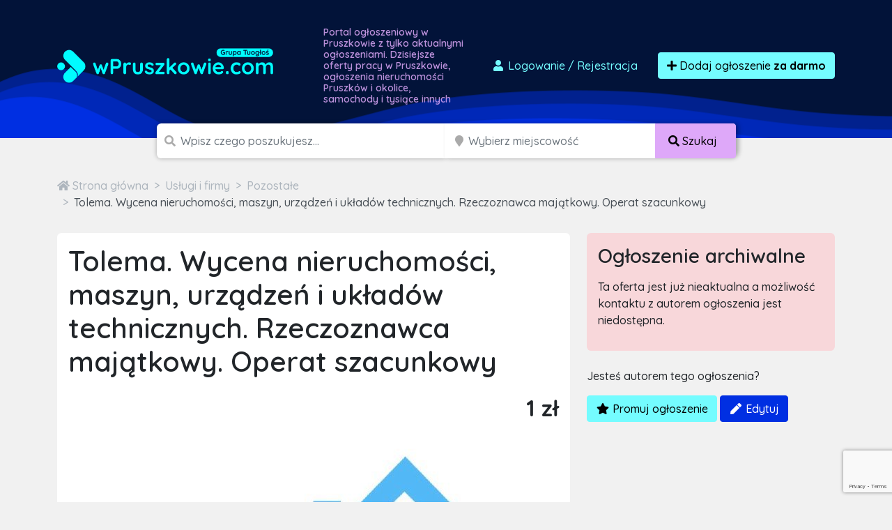

--- FILE ---
content_type: text/html; charset=utf-8
request_url: https://www.google.com/recaptcha/api2/anchor?ar=1&k=6LcGL2waAAAAAFvyq9eZuOpExVXA7oMTBKT3GRF5&co=aHR0cHM6Ly93cHJ1c3prb3dpZS5jb206NDQz&hl=en&v=PoyoqOPhxBO7pBk68S4YbpHZ&size=invisible&anchor-ms=20000&execute-ms=30000&cb=ix9wkui1bjq1
body_size: 48400
content:
<!DOCTYPE HTML><html dir="ltr" lang="en"><head><meta http-equiv="Content-Type" content="text/html; charset=UTF-8">
<meta http-equiv="X-UA-Compatible" content="IE=edge">
<title>reCAPTCHA</title>
<style type="text/css">
/* cyrillic-ext */
@font-face {
  font-family: 'Roboto';
  font-style: normal;
  font-weight: 400;
  font-stretch: 100%;
  src: url(//fonts.gstatic.com/s/roboto/v48/KFO7CnqEu92Fr1ME7kSn66aGLdTylUAMa3GUBHMdazTgWw.woff2) format('woff2');
  unicode-range: U+0460-052F, U+1C80-1C8A, U+20B4, U+2DE0-2DFF, U+A640-A69F, U+FE2E-FE2F;
}
/* cyrillic */
@font-face {
  font-family: 'Roboto';
  font-style: normal;
  font-weight: 400;
  font-stretch: 100%;
  src: url(//fonts.gstatic.com/s/roboto/v48/KFO7CnqEu92Fr1ME7kSn66aGLdTylUAMa3iUBHMdazTgWw.woff2) format('woff2');
  unicode-range: U+0301, U+0400-045F, U+0490-0491, U+04B0-04B1, U+2116;
}
/* greek-ext */
@font-face {
  font-family: 'Roboto';
  font-style: normal;
  font-weight: 400;
  font-stretch: 100%;
  src: url(//fonts.gstatic.com/s/roboto/v48/KFO7CnqEu92Fr1ME7kSn66aGLdTylUAMa3CUBHMdazTgWw.woff2) format('woff2');
  unicode-range: U+1F00-1FFF;
}
/* greek */
@font-face {
  font-family: 'Roboto';
  font-style: normal;
  font-weight: 400;
  font-stretch: 100%;
  src: url(//fonts.gstatic.com/s/roboto/v48/KFO7CnqEu92Fr1ME7kSn66aGLdTylUAMa3-UBHMdazTgWw.woff2) format('woff2');
  unicode-range: U+0370-0377, U+037A-037F, U+0384-038A, U+038C, U+038E-03A1, U+03A3-03FF;
}
/* math */
@font-face {
  font-family: 'Roboto';
  font-style: normal;
  font-weight: 400;
  font-stretch: 100%;
  src: url(//fonts.gstatic.com/s/roboto/v48/KFO7CnqEu92Fr1ME7kSn66aGLdTylUAMawCUBHMdazTgWw.woff2) format('woff2');
  unicode-range: U+0302-0303, U+0305, U+0307-0308, U+0310, U+0312, U+0315, U+031A, U+0326-0327, U+032C, U+032F-0330, U+0332-0333, U+0338, U+033A, U+0346, U+034D, U+0391-03A1, U+03A3-03A9, U+03B1-03C9, U+03D1, U+03D5-03D6, U+03F0-03F1, U+03F4-03F5, U+2016-2017, U+2034-2038, U+203C, U+2040, U+2043, U+2047, U+2050, U+2057, U+205F, U+2070-2071, U+2074-208E, U+2090-209C, U+20D0-20DC, U+20E1, U+20E5-20EF, U+2100-2112, U+2114-2115, U+2117-2121, U+2123-214F, U+2190, U+2192, U+2194-21AE, U+21B0-21E5, U+21F1-21F2, U+21F4-2211, U+2213-2214, U+2216-22FF, U+2308-230B, U+2310, U+2319, U+231C-2321, U+2336-237A, U+237C, U+2395, U+239B-23B7, U+23D0, U+23DC-23E1, U+2474-2475, U+25AF, U+25B3, U+25B7, U+25BD, U+25C1, U+25CA, U+25CC, U+25FB, U+266D-266F, U+27C0-27FF, U+2900-2AFF, U+2B0E-2B11, U+2B30-2B4C, U+2BFE, U+3030, U+FF5B, U+FF5D, U+1D400-1D7FF, U+1EE00-1EEFF;
}
/* symbols */
@font-face {
  font-family: 'Roboto';
  font-style: normal;
  font-weight: 400;
  font-stretch: 100%;
  src: url(//fonts.gstatic.com/s/roboto/v48/KFO7CnqEu92Fr1ME7kSn66aGLdTylUAMaxKUBHMdazTgWw.woff2) format('woff2');
  unicode-range: U+0001-000C, U+000E-001F, U+007F-009F, U+20DD-20E0, U+20E2-20E4, U+2150-218F, U+2190, U+2192, U+2194-2199, U+21AF, U+21E6-21F0, U+21F3, U+2218-2219, U+2299, U+22C4-22C6, U+2300-243F, U+2440-244A, U+2460-24FF, U+25A0-27BF, U+2800-28FF, U+2921-2922, U+2981, U+29BF, U+29EB, U+2B00-2BFF, U+4DC0-4DFF, U+FFF9-FFFB, U+10140-1018E, U+10190-1019C, U+101A0, U+101D0-101FD, U+102E0-102FB, U+10E60-10E7E, U+1D2C0-1D2D3, U+1D2E0-1D37F, U+1F000-1F0FF, U+1F100-1F1AD, U+1F1E6-1F1FF, U+1F30D-1F30F, U+1F315, U+1F31C, U+1F31E, U+1F320-1F32C, U+1F336, U+1F378, U+1F37D, U+1F382, U+1F393-1F39F, U+1F3A7-1F3A8, U+1F3AC-1F3AF, U+1F3C2, U+1F3C4-1F3C6, U+1F3CA-1F3CE, U+1F3D4-1F3E0, U+1F3ED, U+1F3F1-1F3F3, U+1F3F5-1F3F7, U+1F408, U+1F415, U+1F41F, U+1F426, U+1F43F, U+1F441-1F442, U+1F444, U+1F446-1F449, U+1F44C-1F44E, U+1F453, U+1F46A, U+1F47D, U+1F4A3, U+1F4B0, U+1F4B3, U+1F4B9, U+1F4BB, U+1F4BF, U+1F4C8-1F4CB, U+1F4D6, U+1F4DA, U+1F4DF, U+1F4E3-1F4E6, U+1F4EA-1F4ED, U+1F4F7, U+1F4F9-1F4FB, U+1F4FD-1F4FE, U+1F503, U+1F507-1F50B, U+1F50D, U+1F512-1F513, U+1F53E-1F54A, U+1F54F-1F5FA, U+1F610, U+1F650-1F67F, U+1F687, U+1F68D, U+1F691, U+1F694, U+1F698, U+1F6AD, U+1F6B2, U+1F6B9-1F6BA, U+1F6BC, U+1F6C6-1F6CF, U+1F6D3-1F6D7, U+1F6E0-1F6EA, U+1F6F0-1F6F3, U+1F6F7-1F6FC, U+1F700-1F7FF, U+1F800-1F80B, U+1F810-1F847, U+1F850-1F859, U+1F860-1F887, U+1F890-1F8AD, U+1F8B0-1F8BB, U+1F8C0-1F8C1, U+1F900-1F90B, U+1F93B, U+1F946, U+1F984, U+1F996, U+1F9E9, U+1FA00-1FA6F, U+1FA70-1FA7C, U+1FA80-1FA89, U+1FA8F-1FAC6, U+1FACE-1FADC, U+1FADF-1FAE9, U+1FAF0-1FAF8, U+1FB00-1FBFF;
}
/* vietnamese */
@font-face {
  font-family: 'Roboto';
  font-style: normal;
  font-weight: 400;
  font-stretch: 100%;
  src: url(//fonts.gstatic.com/s/roboto/v48/KFO7CnqEu92Fr1ME7kSn66aGLdTylUAMa3OUBHMdazTgWw.woff2) format('woff2');
  unicode-range: U+0102-0103, U+0110-0111, U+0128-0129, U+0168-0169, U+01A0-01A1, U+01AF-01B0, U+0300-0301, U+0303-0304, U+0308-0309, U+0323, U+0329, U+1EA0-1EF9, U+20AB;
}
/* latin-ext */
@font-face {
  font-family: 'Roboto';
  font-style: normal;
  font-weight: 400;
  font-stretch: 100%;
  src: url(//fonts.gstatic.com/s/roboto/v48/KFO7CnqEu92Fr1ME7kSn66aGLdTylUAMa3KUBHMdazTgWw.woff2) format('woff2');
  unicode-range: U+0100-02BA, U+02BD-02C5, U+02C7-02CC, U+02CE-02D7, U+02DD-02FF, U+0304, U+0308, U+0329, U+1D00-1DBF, U+1E00-1E9F, U+1EF2-1EFF, U+2020, U+20A0-20AB, U+20AD-20C0, U+2113, U+2C60-2C7F, U+A720-A7FF;
}
/* latin */
@font-face {
  font-family: 'Roboto';
  font-style: normal;
  font-weight: 400;
  font-stretch: 100%;
  src: url(//fonts.gstatic.com/s/roboto/v48/KFO7CnqEu92Fr1ME7kSn66aGLdTylUAMa3yUBHMdazQ.woff2) format('woff2');
  unicode-range: U+0000-00FF, U+0131, U+0152-0153, U+02BB-02BC, U+02C6, U+02DA, U+02DC, U+0304, U+0308, U+0329, U+2000-206F, U+20AC, U+2122, U+2191, U+2193, U+2212, U+2215, U+FEFF, U+FFFD;
}
/* cyrillic-ext */
@font-face {
  font-family: 'Roboto';
  font-style: normal;
  font-weight: 500;
  font-stretch: 100%;
  src: url(//fonts.gstatic.com/s/roboto/v48/KFO7CnqEu92Fr1ME7kSn66aGLdTylUAMa3GUBHMdazTgWw.woff2) format('woff2');
  unicode-range: U+0460-052F, U+1C80-1C8A, U+20B4, U+2DE0-2DFF, U+A640-A69F, U+FE2E-FE2F;
}
/* cyrillic */
@font-face {
  font-family: 'Roboto';
  font-style: normal;
  font-weight: 500;
  font-stretch: 100%;
  src: url(//fonts.gstatic.com/s/roboto/v48/KFO7CnqEu92Fr1ME7kSn66aGLdTylUAMa3iUBHMdazTgWw.woff2) format('woff2');
  unicode-range: U+0301, U+0400-045F, U+0490-0491, U+04B0-04B1, U+2116;
}
/* greek-ext */
@font-face {
  font-family: 'Roboto';
  font-style: normal;
  font-weight: 500;
  font-stretch: 100%;
  src: url(//fonts.gstatic.com/s/roboto/v48/KFO7CnqEu92Fr1ME7kSn66aGLdTylUAMa3CUBHMdazTgWw.woff2) format('woff2');
  unicode-range: U+1F00-1FFF;
}
/* greek */
@font-face {
  font-family: 'Roboto';
  font-style: normal;
  font-weight: 500;
  font-stretch: 100%;
  src: url(//fonts.gstatic.com/s/roboto/v48/KFO7CnqEu92Fr1ME7kSn66aGLdTylUAMa3-UBHMdazTgWw.woff2) format('woff2');
  unicode-range: U+0370-0377, U+037A-037F, U+0384-038A, U+038C, U+038E-03A1, U+03A3-03FF;
}
/* math */
@font-face {
  font-family: 'Roboto';
  font-style: normal;
  font-weight: 500;
  font-stretch: 100%;
  src: url(//fonts.gstatic.com/s/roboto/v48/KFO7CnqEu92Fr1ME7kSn66aGLdTylUAMawCUBHMdazTgWw.woff2) format('woff2');
  unicode-range: U+0302-0303, U+0305, U+0307-0308, U+0310, U+0312, U+0315, U+031A, U+0326-0327, U+032C, U+032F-0330, U+0332-0333, U+0338, U+033A, U+0346, U+034D, U+0391-03A1, U+03A3-03A9, U+03B1-03C9, U+03D1, U+03D5-03D6, U+03F0-03F1, U+03F4-03F5, U+2016-2017, U+2034-2038, U+203C, U+2040, U+2043, U+2047, U+2050, U+2057, U+205F, U+2070-2071, U+2074-208E, U+2090-209C, U+20D0-20DC, U+20E1, U+20E5-20EF, U+2100-2112, U+2114-2115, U+2117-2121, U+2123-214F, U+2190, U+2192, U+2194-21AE, U+21B0-21E5, U+21F1-21F2, U+21F4-2211, U+2213-2214, U+2216-22FF, U+2308-230B, U+2310, U+2319, U+231C-2321, U+2336-237A, U+237C, U+2395, U+239B-23B7, U+23D0, U+23DC-23E1, U+2474-2475, U+25AF, U+25B3, U+25B7, U+25BD, U+25C1, U+25CA, U+25CC, U+25FB, U+266D-266F, U+27C0-27FF, U+2900-2AFF, U+2B0E-2B11, U+2B30-2B4C, U+2BFE, U+3030, U+FF5B, U+FF5D, U+1D400-1D7FF, U+1EE00-1EEFF;
}
/* symbols */
@font-face {
  font-family: 'Roboto';
  font-style: normal;
  font-weight: 500;
  font-stretch: 100%;
  src: url(//fonts.gstatic.com/s/roboto/v48/KFO7CnqEu92Fr1ME7kSn66aGLdTylUAMaxKUBHMdazTgWw.woff2) format('woff2');
  unicode-range: U+0001-000C, U+000E-001F, U+007F-009F, U+20DD-20E0, U+20E2-20E4, U+2150-218F, U+2190, U+2192, U+2194-2199, U+21AF, U+21E6-21F0, U+21F3, U+2218-2219, U+2299, U+22C4-22C6, U+2300-243F, U+2440-244A, U+2460-24FF, U+25A0-27BF, U+2800-28FF, U+2921-2922, U+2981, U+29BF, U+29EB, U+2B00-2BFF, U+4DC0-4DFF, U+FFF9-FFFB, U+10140-1018E, U+10190-1019C, U+101A0, U+101D0-101FD, U+102E0-102FB, U+10E60-10E7E, U+1D2C0-1D2D3, U+1D2E0-1D37F, U+1F000-1F0FF, U+1F100-1F1AD, U+1F1E6-1F1FF, U+1F30D-1F30F, U+1F315, U+1F31C, U+1F31E, U+1F320-1F32C, U+1F336, U+1F378, U+1F37D, U+1F382, U+1F393-1F39F, U+1F3A7-1F3A8, U+1F3AC-1F3AF, U+1F3C2, U+1F3C4-1F3C6, U+1F3CA-1F3CE, U+1F3D4-1F3E0, U+1F3ED, U+1F3F1-1F3F3, U+1F3F5-1F3F7, U+1F408, U+1F415, U+1F41F, U+1F426, U+1F43F, U+1F441-1F442, U+1F444, U+1F446-1F449, U+1F44C-1F44E, U+1F453, U+1F46A, U+1F47D, U+1F4A3, U+1F4B0, U+1F4B3, U+1F4B9, U+1F4BB, U+1F4BF, U+1F4C8-1F4CB, U+1F4D6, U+1F4DA, U+1F4DF, U+1F4E3-1F4E6, U+1F4EA-1F4ED, U+1F4F7, U+1F4F9-1F4FB, U+1F4FD-1F4FE, U+1F503, U+1F507-1F50B, U+1F50D, U+1F512-1F513, U+1F53E-1F54A, U+1F54F-1F5FA, U+1F610, U+1F650-1F67F, U+1F687, U+1F68D, U+1F691, U+1F694, U+1F698, U+1F6AD, U+1F6B2, U+1F6B9-1F6BA, U+1F6BC, U+1F6C6-1F6CF, U+1F6D3-1F6D7, U+1F6E0-1F6EA, U+1F6F0-1F6F3, U+1F6F7-1F6FC, U+1F700-1F7FF, U+1F800-1F80B, U+1F810-1F847, U+1F850-1F859, U+1F860-1F887, U+1F890-1F8AD, U+1F8B0-1F8BB, U+1F8C0-1F8C1, U+1F900-1F90B, U+1F93B, U+1F946, U+1F984, U+1F996, U+1F9E9, U+1FA00-1FA6F, U+1FA70-1FA7C, U+1FA80-1FA89, U+1FA8F-1FAC6, U+1FACE-1FADC, U+1FADF-1FAE9, U+1FAF0-1FAF8, U+1FB00-1FBFF;
}
/* vietnamese */
@font-face {
  font-family: 'Roboto';
  font-style: normal;
  font-weight: 500;
  font-stretch: 100%;
  src: url(//fonts.gstatic.com/s/roboto/v48/KFO7CnqEu92Fr1ME7kSn66aGLdTylUAMa3OUBHMdazTgWw.woff2) format('woff2');
  unicode-range: U+0102-0103, U+0110-0111, U+0128-0129, U+0168-0169, U+01A0-01A1, U+01AF-01B0, U+0300-0301, U+0303-0304, U+0308-0309, U+0323, U+0329, U+1EA0-1EF9, U+20AB;
}
/* latin-ext */
@font-face {
  font-family: 'Roboto';
  font-style: normal;
  font-weight: 500;
  font-stretch: 100%;
  src: url(//fonts.gstatic.com/s/roboto/v48/KFO7CnqEu92Fr1ME7kSn66aGLdTylUAMa3KUBHMdazTgWw.woff2) format('woff2');
  unicode-range: U+0100-02BA, U+02BD-02C5, U+02C7-02CC, U+02CE-02D7, U+02DD-02FF, U+0304, U+0308, U+0329, U+1D00-1DBF, U+1E00-1E9F, U+1EF2-1EFF, U+2020, U+20A0-20AB, U+20AD-20C0, U+2113, U+2C60-2C7F, U+A720-A7FF;
}
/* latin */
@font-face {
  font-family: 'Roboto';
  font-style: normal;
  font-weight: 500;
  font-stretch: 100%;
  src: url(//fonts.gstatic.com/s/roboto/v48/KFO7CnqEu92Fr1ME7kSn66aGLdTylUAMa3yUBHMdazQ.woff2) format('woff2');
  unicode-range: U+0000-00FF, U+0131, U+0152-0153, U+02BB-02BC, U+02C6, U+02DA, U+02DC, U+0304, U+0308, U+0329, U+2000-206F, U+20AC, U+2122, U+2191, U+2193, U+2212, U+2215, U+FEFF, U+FFFD;
}
/* cyrillic-ext */
@font-face {
  font-family: 'Roboto';
  font-style: normal;
  font-weight: 900;
  font-stretch: 100%;
  src: url(//fonts.gstatic.com/s/roboto/v48/KFO7CnqEu92Fr1ME7kSn66aGLdTylUAMa3GUBHMdazTgWw.woff2) format('woff2');
  unicode-range: U+0460-052F, U+1C80-1C8A, U+20B4, U+2DE0-2DFF, U+A640-A69F, U+FE2E-FE2F;
}
/* cyrillic */
@font-face {
  font-family: 'Roboto';
  font-style: normal;
  font-weight: 900;
  font-stretch: 100%;
  src: url(//fonts.gstatic.com/s/roboto/v48/KFO7CnqEu92Fr1ME7kSn66aGLdTylUAMa3iUBHMdazTgWw.woff2) format('woff2');
  unicode-range: U+0301, U+0400-045F, U+0490-0491, U+04B0-04B1, U+2116;
}
/* greek-ext */
@font-face {
  font-family: 'Roboto';
  font-style: normal;
  font-weight: 900;
  font-stretch: 100%;
  src: url(//fonts.gstatic.com/s/roboto/v48/KFO7CnqEu92Fr1ME7kSn66aGLdTylUAMa3CUBHMdazTgWw.woff2) format('woff2');
  unicode-range: U+1F00-1FFF;
}
/* greek */
@font-face {
  font-family: 'Roboto';
  font-style: normal;
  font-weight: 900;
  font-stretch: 100%;
  src: url(//fonts.gstatic.com/s/roboto/v48/KFO7CnqEu92Fr1ME7kSn66aGLdTylUAMa3-UBHMdazTgWw.woff2) format('woff2');
  unicode-range: U+0370-0377, U+037A-037F, U+0384-038A, U+038C, U+038E-03A1, U+03A3-03FF;
}
/* math */
@font-face {
  font-family: 'Roboto';
  font-style: normal;
  font-weight: 900;
  font-stretch: 100%;
  src: url(//fonts.gstatic.com/s/roboto/v48/KFO7CnqEu92Fr1ME7kSn66aGLdTylUAMawCUBHMdazTgWw.woff2) format('woff2');
  unicode-range: U+0302-0303, U+0305, U+0307-0308, U+0310, U+0312, U+0315, U+031A, U+0326-0327, U+032C, U+032F-0330, U+0332-0333, U+0338, U+033A, U+0346, U+034D, U+0391-03A1, U+03A3-03A9, U+03B1-03C9, U+03D1, U+03D5-03D6, U+03F0-03F1, U+03F4-03F5, U+2016-2017, U+2034-2038, U+203C, U+2040, U+2043, U+2047, U+2050, U+2057, U+205F, U+2070-2071, U+2074-208E, U+2090-209C, U+20D0-20DC, U+20E1, U+20E5-20EF, U+2100-2112, U+2114-2115, U+2117-2121, U+2123-214F, U+2190, U+2192, U+2194-21AE, U+21B0-21E5, U+21F1-21F2, U+21F4-2211, U+2213-2214, U+2216-22FF, U+2308-230B, U+2310, U+2319, U+231C-2321, U+2336-237A, U+237C, U+2395, U+239B-23B7, U+23D0, U+23DC-23E1, U+2474-2475, U+25AF, U+25B3, U+25B7, U+25BD, U+25C1, U+25CA, U+25CC, U+25FB, U+266D-266F, U+27C0-27FF, U+2900-2AFF, U+2B0E-2B11, U+2B30-2B4C, U+2BFE, U+3030, U+FF5B, U+FF5D, U+1D400-1D7FF, U+1EE00-1EEFF;
}
/* symbols */
@font-face {
  font-family: 'Roboto';
  font-style: normal;
  font-weight: 900;
  font-stretch: 100%;
  src: url(//fonts.gstatic.com/s/roboto/v48/KFO7CnqEu92Fr1ME7kSn66aGLdTylUAMaxKUBHMdazTgWw.woff2) format('woff2');
  unicode-range: U+0001-000C, U+000E-001F, U+007F-009F, U+20DD-20E0, U+20E2-20E4, U+2150-218F, U+2190, U+2192, U+2194-2199, U+21AF, U+21E6-21F0, U+21F3, U+2218-2219, U+2299, U+22C4-22C6, U+2300-243F, U+2440-244A, U+2460-24FF, U+25A0-27BF, U+2800-28FF, U+2921-2922, U+2981, U+29BF, U+29EB, U+2B00-2BFF, U+4DC0-4DFF, U+FFF9-FFFB, U+10140-1018E, U+10190-1019C, U+101A0, U+101D0-101FD, U+102E0-102FB, U+10E60-10E7E, U+1D2C0-1D2D3, U+1D2E0-1D37F, U+1F000-1F0FF, U+1F100-1F1AD, U+1F1E6-1F1FF, U+1F30D-1F30F, U+1F315, U+1F31C, U+1F31E, U+1F320-1F32C, U+1F336, U+1F378, U+1F37D, U+1F382, U+1F393-1F39F, U+1F3A7-1F3A8, U+1F3AC-1F3AF, U+1F3C2, U+1F3C4-1F3C6, U+1F3CA-1F3CE, U+1F3D4-1F3E0, U+1F3ED, U+1F3F1-1F3F3, U+1F3F5-1F3F7, U+1F408, U+1F415, U+1F41F, U+1F426, U+1F43F, U+1F441-1F442, U+1F444, U+1F446-1F449, U+1F44C-1F44E, U+1F453, U+1F46A, U+1F47D, U+1F4A3, U+1F4B0, U+1F4B3, U+1F4B9, U+1F4BB, U+1F4BF, U+1F4C8-1F4CB, U+1F4D6, U+1F4DA, U+1F4DF, U+1F4E3-1F4E6, U+1F4EA-1F4ED, U+1F4F7, U+1F4F9-1F4FB, U+1F4FD-1F4FE, U+1F503, U+1F507-1F50B, U+1F50D, U+1F512-1F513, U+1F53E-1F54A, U+1F54F-1F5FA, U+1F610, U+1F650-1F67F, U+1F687, U+1F68D, U+1F691, U+1F694, U+1F698, U+1F6AD, U+1F6B2, U+1F6B9-1F6BA, U+1F6BC, U+1F6C6-1F6CF, U+1F6D3-1F6D7, U+1F6E0-1F6EA, U+1F6F0-1F6F3, U+1F6F7-1F6FC, U+1F700-1F7FF, U+1F800-1F80B, U+1F810-1F847, U+1F850-1F859, U+1F860-1F887, U+1F890-1F8AD, U+1F8B0-1F8BB, U+1F8C0-1F8C1, U+1F900-1F90B, U+1F93B, U+1F946, U+1F984, U+1F996, U+1F9E9, U+1FA00-1FA6F, U+1FA70-1FA7C, U+1FA80-1FA89, U+1FA8F-1FAC6, U+1FACE-1FADC, U+1FADF-1FAE9, U+1FAF0-1FAF8, U+1FB00-1FBFF;
}
/* vietnamese */
@font-face {
  font-family: 'Roboto';
  font-style: normal;
  font-weight: 900;
  font-stretch: 100%;
  src: url(//fonts.gstatic.com/s/roboto/v48/KFO7CnqEu92Fr1ME7kSn66aGLdTylUAMa3OUBHMdazTgWw.woff2) format('woff2');
  unicode-range: U+0102-0103, U+0110-0111, U+0128-0129, U+0168-0169, U+01A0-01A1, U+01AF-01B0, U+0300-0301, U+0303-0304, U+0308-0309, U+0323, U+0329, U+1EA0-1EF9, U+20AB;
}
/* latin-ext */
@font-face {
  font-family: 'Roboto';
  font-style: normal;
  font-weight: 900;
  font-stretch: 100%;
  src: url(//fonts.gstatic.com/s/roboto/v48/KFO7CnqEu92Fr1ME7kSn66aGLdTylUAMa3KUBHMdazTgWw.woff2) format('woff2');
  unicode-range: U+0100-02BA, U+02BD-02C5, U+02C7-02CC, U+02CE-02D7, U+02DD-02FF, U+0304, U+0308, U+0329, U+1D00-1DBF, U+1E00-1E9F, U+1EF2-1EFF, U+2020, U+20A0-20AB, U+20AD-20C0, U+2113, U+2C60-2C7F, U+A720-A7FF;
}
/* latin */
@font-face {
  font-family: 'Roboto';
  font-style: normal;
  font-weight: 900;
  font-stretch: 100%;
  src: url(//fonts.gstatic.com/s/roboto/v48/KFO7CnqEu92Fr1ME7kSn66aGLdTylUAMa3yUBHMdazQ.woff2) format('woff2');
  unicode-range: U+0000-00FF, U+0131, U+0152-0153, U+02BB-02BC, U+02C6, U+02DA, U+02DC, U+0304, U+0308, U+0329, U+2000-206F, U+20AC, U+2122, U+2191, U+2193, U+2212, U+2215, U+FEFF, U+FFFD;
}

</style>
<link rel="stylesheet" type="text/css" href="https://www.gstatic.com/recaptcha/releases/PoyoqOPhxBO7pBk68S4YbpHZ/styles__ltr.css">
<script nonce="DWpLO26eLRrklPcWNRhpXg" type="text/javascript">window['__recaptcha_api'] = 'https://www.google.com/recaptcha/api2/';</script>
<script type="text/javascript" src="https://www.gstatic.com/recaptcha/releases/PoyoqOPhxBO7pBk68S4YbpHZ/recaptcha__en.js" nonce="DWpLO26eLRrklPcWNRhpXg">
      
    </script></head>
<body><div id="rc-anchor-alert" class="rc-anchor-alert"></div>
<input type="hidden" id="recaptcha-token" value="[base64]">
<script type="text/javascript" nonce="DWpLO26eLRrklPcWNRhpXg">
      recaptcha.anchor.Main.init("[\x22ainput\x22,[\x22bgdata\x22,\x22\x22,\[base64]/[base64]/UltIKytdPWE6KGE8MjA0OD9SW0grK109YT4+NnwxOTI6KChhJjY0NTEyKT09NTUyOTYmJnErMTxoLmxlbmd0aCYmKGguY2hhckNvZGVBdChxKzEpJjY0NTEyKT09NTYzMjA/[base64]/MjU1OlI/[base64]/[base64]/[base64]/[base64]/[base64]/[base64]/[base64]/[base64]/[base64]/[base64]\x22,\[base64]\\u003d\\u003d\x22,\x22wooAbMKdYcKzMTDDj2DDmsKvJMOGa8O6d8KAUnFsw7o2wosGw5hFcsO+w6fCqU3DusODw4PCn8Kbw5rCi8KMw4nCjMOgw7/[base64]/DgMKGw7XDnMKgwpfCjhXCnBrCj2N/MHfDpSvClC3CiMOlIcKKbVIvDGHChMOYAnPDtsOuw4TDuMOlDRs1wqfDhT/DrcK8w75Ew4oqBsKiAMKkYMKSLzfDkmXClsOqNGdxw7d5wph0woXDql0TfkcPHcOrw6FlZDHCjcKjSsKmF8Kdw7pfw6PDui3CmknCqR/DgMKFBcKWGXpdCCxKdMKfCMOwE8O9J2Q6w7XCtn/DrMO8QsKFwqTCkcOzwrpRSsK8wo3CgDbCtMKBwoPCixV7wphew6jCrsK1w4rCim3DqA84wrvCksKqw4IMwqDDoS0ewoDChWxJNcO/LMOnw4RUw6lmw5jCmMOKEDxMw6xfw7nCo37DkGrDu1HDk1ouw5lyYcKcQW/DpiACdVkwWcKEwq/Csg5lw77DmsO7w5zDgEtHNWI0w7zDok3DpUUvOhRfTsKmwqwEesOhw47DhAssNsOQwrvCj8KIc8OfNMOJwphKYsO8HRgQWMOyw7XCo8KbwrFrw6IBX37CtgzDv8KAw5nDh8OhIy9rYWokE1XDjXPCti/DnDpgwpTChl3CqDbCkMK4w6cCwpYMIX9NBsO6w63DhzE0wpPCrA5qwqrCs0EHw4UGw6dLw6kOwoXCnsOfLsOEwrlEaUhLw5PDjF/[base64]/DcKleUfDtMKuwrrCmDXDoSrCrcKFW2F5wr7CgCzCj17CtDBMBsKUSMOOJ17Dt8K2wrzDusKqTwzCgWUHL8OVG8O4wopiw7zCo8OcLMKzw5LCgzPCsifCrnEBbsKKSyMjw5XChQx1dcOmwrbCs2zDrSwywpdqwq0NGVHCpn/Dt1HDrirDlULDgQLCr8Kpwqc7w5Nzw6fCpGJCwo53wpzCulTCjcKlw7zDoMOybsOWwqtLGR9Rwp/CucO0w5kbw7bCtMK9MSTDkD7CslDCq8OwMsONw6RAw55hwpRvw6kUw4M6w5bDgMOyVcO8wrnCm8KRYcKPY8O+HMKZDcOWw6DCqks+w7wuwq0LwqnDt1DCsWnCoAzDq0fDvljCgRw+UXoKwrLDuhnDtcKsDzUFDinDp8KOTA/DgBfDvzjCmsK7w4TDrsKhcWnDkkE1wqI7w455wppWwpRhe8KjJ2tQJHbCisKqw5lJw50xAcO5wrt/w4DDh13CosKAZMKqw7bCmcKaPcKAwrHCn8ORVcOQRsKgw67DssO5woEywoQcwq7DuXMbw4nCo07CscKHwrJ6w6TCqsOiCnnCiMO+FwnDg1DChMKiUiLCuMObw6PDhgsdwp5Jw5NgLMK1DF1/cSsLwqllwq3DtzM+ecO5JMKlJMOew43CgsO7PB7CiMOYf8KQCMK0wownw4Zsw6PDssO0w4dnwrbDssOBwo4FwqDDgXHDowkOwpMewp5aw7XDjSxJYcKjw7jDgsOedGBca8Klw41Vw6bDllMKwrLDgsOgwpTCmsKuwp7ChMK1DMK+wqlPwoAFwoFlw7bCvBhMw4jChF/DmxPDtglTNsOsw4xOwoM+D8Oqw5TCpsKmfzXDpg8waEbCkMOLLcKlwrbDjBjClVEPYsK9w59ww7EQHHc/wpbDrMOAZ8O6XsKfw59/wr/DozzDvMKsLmvDoR7CisKjw55BOWfCgGNMw7ktw5E0aVrDqMOCwq9qDk/Dg8KqTjvCgWc4wqPCuCDCh2rDpAkEwrnDpVHDiEdlKEg6w5rCjg/CnsKOMyNsZsOXIVPCoMOsw6/CsiXDnMKvXWpaw6tIwoNNQA/[base64]/[base64]/[base64]/DnzrDhVNcw4bDgHMfw74zw73DvzbCmDk2w5fCvmMwIE5oIkTDpmR4DcOaS3PCn8OMfcOzwrd4K8KTwoTDkMOdw6vCkgbCsHcCEmAPJ1kEw73DhxUcVzTCl112wo3Di8OQw4ZpHcOhwrDDqGR/A8K+OB7Ck13CtR00w53CuMKHMghlw6HDjD/CnMOQOcK3w7grwqYRw7wEX8OzO8KHw4jCtsK4Fyl9w6jDgsKYw4sjV8OkwqHCu1nCncOEw4Y9w5DCosKywpzCu8K+w6PDo8Kowo15w73DqcKlQEM7UcKUwpLDpsOHwo4DGDsTwqslcUfCgHPDlMKJw6/DsMKld8KVEQvDoHB0w4s6w6tZw5jCnjrDrcKiejDDuknDncK9wrHCugfDjEPCsMKswqFeFSrCn0UJwpxIw5tRw4JoCsORIgNVw6fDnMKvw7zDtwDCqwTCskHCpXzDvzRiXcOUKUpMY8Kgwo/Dk2kVwrzCuy7DicKRMcKfI0DCisKFw5jCnH3ClkIOw5bCiS0LQ0tewq9KMMOKG8K3wrXCn2HChHPCkMKSUsKZEgVSEBM2w6XDr8K5w4fCoEl6Q1fDplwfJMO/WCdyYSHDgWTDmQBQw7U1wqwHO8KWwrhmwpYywol4K8OiF3xuK1DCpQjDsDYwWRAUXR/DvMKzw5ktw5XDhsOOw41owpTCkMKQFjtOw7/CowrDsS9zccKPbMK5wqPChMKUwp/[base64]/DvMKaFcKWw5N8PyDCuXdVwpU1LkAcwqwFw4PDhsOfwpvDtMKYw70pwp4HEkPDoMK6wojDtWrCv8OzdcKswrvCmsKzZMKhFMOsSnDDvsKqeH/DpsKhNMO5SGHDucO+eMKfw7NZQ8KSw5rCqn1zwoQ5YDYvwpHDr3vDm8OIwrLDhsKUJwF2wqfDusOuwr/[base64]/[base64]/fsKuTMKswoHCsShcw4N9SmwPAUUDbzDCgMKmPwnCscOvWsOkwqHCmhzDtsOoeEovWsO/[base64]/DkMKMAlbDg0rDmx7CiR/DtQbDp07CgyXCisK1EMK0MMK3NMKgeAXCjF1lw63CmmojZVo9GC7Dg0/CgzPCi8KbZm5iwrxywp57w7fDvMOeXG8ow6/CqMKCwoHDosKtwp/Dq8ODRFjCmB8QMcK2wpDDimkIwrNDQXPCtWNFw5zCi8KUSw7CucKvRcOhw53DkTE3KsOgwp3DvCZIFcKJw5cIw6B4w6jCmSTDoz8PMcKAw78Yw4ITw4QeZsOlfybDuMKOwocKasKIOcKHOW3CqMK/EQA6wr5lw5TCuMONVy3CkcORQcOATsKcTsOQecKUMMOkwrPCmQxXwohnRMO4LcKdw6pew4xKJcOWbMKbUMOXAMKBw40nDi/CmHzDv8OvwoXDpsOtb8KFw4bDr8KBw5BGK8KdAsOCw7E+wpZaw6B8w7VSwqPDscOtw7TDs1hybMOsPsK5w6kRwrzDosKTwokrayJCw4fDuUhqXA/CvGAIPsKew6szwrPCjA94w6XDjHbDj8Osw4XCvMO6w5fCtsOowpNWRsO4Oh/DtsKRA8KJKsOfwrpcw7/ChVInwqnDgSouw4DDl3tNUxXCkmPCsMKPwr7DgcOow4NnDi8Jw4zCg8K1YMKzw7IZwrzDoMOhwr3CrsKILsOewr3CsX0/wooNWiliw6x3RsKJWRIOw6wuwqzCsWI0w4zCh8KVRSAhQTbDtyrCisKMw5zCkMKvwrAVL1AIwqDDvSbCp8KqZWtawqHDhsK7w6AXLwcQw4zDhgXCpsOLw45yWcKlY8ObwrXDinrDq8OZw5ldwpY3BsOww4YwQsKWw5zCksKgwo3Cr1/DlMKdwp1qwoxLwphnS8OOw5JowpnChQRkKBjDsMOTw7IMPj0Twp/CvQrCoMKcwoQZw6bDqGjDqS9+FmnDkUvCo2QLHh3DmRbCs8OCwo7CpMK1wr4TAsObSsO5w7HDrT3DgHPDmU7DpTvCuCTCrcOrw7Y+woQ2w7d8RgXClsODwrvDksO8w77Dr3TDqcOAw6FvNnUWw4MFwpgEVT7CpMOgw5sSw5VTNA/Di8KlbsKZb3sZwpUIMXPDgMOewoPDmsOqGVfCh13Du8OQesOffMKcw5zCuMOLXBhNwqDClcKSDsKbQDrDoGPCj8KPw6ILIzPDjhvCt8Kow4bDhnoJRcOlw7gvw5kBwrgLQTpDJRAcw6TDqxkQKMOVwq5bwp1ewp3CkMK/w7rCm1kawpQ1wro8Ukxywpdbwqccw6bDhi4Jwr/[base64]/ChQAaCyVAwq81w7fClsO4wpk3SMKQZk1YHMOyFsKscsKPwoBuwrl1X8O7Ik13wr3CtcOowoDDoBgKQm7CtzgkPMK9YDTCmn/DryPCvcKqQsOWw5fCnMObRcODdkXCkMO7wod6w7EmacO7wpnDvmHCtsK/ZQhdwpEEwoXCuxnDlDbDqWwKwoNiZBnChcO9w6fDscK6EsKvwprDpw/CizpRaVnChRk2NkJQw47DgsODdcK8wqsJwqzCoyTCs8O9PmzCjcOkwrbDh0g3w55vwr3CnFbCk8OHwpY8w783CDHCky/ClcKvwrYNw6TDhMKUwoLCrsKEFyYQwrPDridEKUfCoMKDE8OXGsKBwrVYSsKQesKMwrswBg0iEgMjwrDDkmTDpkkeEcKiNXPDmsKgHGLClsKINsOowpZZAXzChxRBaTjDhk5twoVswqnDmGgVw4EsJcK1YHEzHcKXw4UBwql3VztJGsOTw6oqWsKdW8KLd8OUXj/CpMOBw7Fmw5TDvsOXw6vDtcO0Tz/DhcKdeMOjCMKvJn7Dhg3DkcOgwozCo8OGw61awozDgsKBw4/CssOpfFJIG8OowphWw5rDnGVASDrDuFEQF8OQwpnDi8KFw4s7eMODM8OyQsOFw6DCnjsTN8Oiw5DCr2rDo8O1HS0ywo/[base64]/DsirCg8KcTjnDiBrDsMK/wqJ8wqk8T2XChsKRSgJXEmBkE2PDtkxPwrTDrcOJFsOyb8KWeSwEw4Mtwq/DpsORwrleC8OiwpVcJcOuw5Eaw5INIDQbw7HCj8OrwqrCvcKhecOqwo83wpnCusORwrdjw50ZwoPDg2s4NjbDjcKEX8KDw5lhe8OKcsKXYSjDosOAIlY8wqfCq8KvN8KrH3XDijTCo8KRTcKcEsORa8OnwpASw4DDkE51w6YYWMOhw7nDuMOzbCpiw4/ChcO8YcKRb0hjwpdxK8KewpZvIMKqMsOHwqdPw6fCqyAiIsKtI8K3NF7DqcKPcMO+w5vCh1I/M01EJgICGA4Uw4bDmDpZSsOqw5HDs8Oiw5HDs8OaR8K6wprDksK2w5/DtlI6d8O/ShnDisOMw6Yjw6PDu8O1LcKGZwPCgwzCmUhyw6PCkcOCw5tKLl8vPcOaFmvCucOjwobDt1hrZcOmHizDpF9uw43Co8KYQzDDpn5bw6vCji/DgzUTDVHCkw8PSAIrEcKGw7fDkhnDrsKefEYkwrhBwrDCvEUcPMKeP0bDkDcZw7TCjlZHWcKMw6nDgn1zXGjChcKURWoQfBbDo0Z2wo0Iw6JvT0obw7sUOMOOUcKsORIwJXd0w4rDtMKFc0jDl3smVRbDvklqQcO/VsKRw4p6WUVMw4knw4nCi2HCisKhwoprMFHDgsKGS0zCqCsdw7ZAORVxAARawq3DhcODw5rCocKVw6DDq1jCoFJWNcO1wpN3acKqLQXCkVZzw4fCnMOJwoLDu8OWw7XCkyTCkT3CqsO1wp8Mw7/Cg8OxcjlMNcKuwp3DglTDkmXCjDDCtMOrYjBGR0sIQRAZw7RVwptlwoXCgcOswoJLw6LCi2fCtSnCqC9oBsK1NztQHcKFFcK9wpfCpMK9ckpvw77DqcKOwrFOw5jDpcK4YWTDosKIYhrCn2EdwpRWTMKpSmB6w5QYwpk8wpzDuxzCvytVwr/DksK2w6MTU8OnwpLDnsKQwpXDuETCthd8ey7Cj8OMTjwwwr57wpFlw7LDphFsOMKLFSARe23DvMKBwqjDlWdTw4sqG0g/Ihtgw5wPPjM/w75rw4YOPTJpwrDDusKEw5fCiMK/wqVuEcOwwonCscK1EC3Dn3fCh8KbG8OrdsOpw7XDisOidiFdKHvDikg8PMK8dMK6R1snTkEPwq9+wo/[base64]/Dk1jCnsO+dsOtGMO0dzfClMKHTMKQZ3dawo9/w7nDgnHDg8OZw4lWw6BVRncswrzDvMOQw6fCjcOxwrHDksOYwrE/[base64]/[base64]/CtTLDrBFLdMOMw50VworCvsOaWcOXWHfCtcOtM8O2fsO5wqbDm8KJN01Oc8Krw57CpUPClWAUwrQaYsKHwqnCr8ODJgoxV8Oaw5fDsG4ZAsKuw7jDuHjDuMO9wo18e2Blw6PDkHDDrcOww7oowozDmsK8wpXCk2p3V1PCtsKXBcK/woPCisKJwqUTw7XCg8KsH3DDmMKhVjTCg8KfXj7Cth/[base64]/CgcKpNWEzw4YZP8KxwrnDkcKLw7XCgsKBw7DDksO1XsOewqYzw4LCr0TDnsOeN8OYRsOHZgHDg2kRw7YTMMOgwrHDvm1/woMBSMK2B0XCpMOBw6sQworCvD5Zw4HDoU0jwp3DtyNWwoEHw7Q4e0jCjMO7fsOsw7M3w6nCm8K/w6XCoVHDrMOoTcKJwrfCl8KeesOTw7XCtE/DnMOZCH3DiVY7UMOhwrPCmMKnKDJ7w51OwrIJG3okH8OUwpXDpMKYwoPCs0nDksO6w5VNCzHCosK5O8KvwoHCtT40wqHCi8O7wpYrHsK1wo9LdsOeFifCpMOEOAvDg3bCuAfDvgfDpsOqw6UYwrnDqX1iPgJew6zDpG/[base64]/[base64]/DmWYVw6HDtBPCmkARYE7CjMK0w6/Crxtbw7vDosK3Dxpcw47Du3YtwoTCv1sNw7jCmcKRWMKVw6Fkw6wEd8OfBRHDgcKCQMO9ZC7DtCNJEzNwOV7ChXVgBEbDocOiCHQdw4RYwqUlG04+NsO6wq3CqGHCtMOTRDrCisKGKU0WwrlUwpRtSsKQQ8KhwrITwq/Dq8OtwpwvwqdWwpcXPDrDi1jCocKSOmNcw5LCijDCqcKzwpxMLsOiw6zClXQtXMK4LU/DrMOxb8OUw7YGw5trw6lew6goG8OFag8Vwplqw7jCksOtbW8+w6nDoWYUIMKgw4TDjMO3w7EOaUPCucKsFcOaJznDrgTDul3Cq8K+KyjDnCrDskPDp8KIwrnDjFhOPSkcTRVfJMK+XMK+w4bCjELDnhsHw7/DikNWEQXDlF/DvsKCwqDCsHZDdMObwp5Sw5x9wq3CvcKew68ZGMOYBRJnwpNww6HCpMKcVRY/KAgVw6pJwoM6w5vDmGzDvMONwr8nA8ODwrrCiVbDjxPDrMOXHQ3DrTs4DS7CgsOBWyk+Tz3Dk8OlRQlnQcOew6hpHcKZw7/[base64]/KF/DlmM6w71nwqHDnMOXc8K1HMOOKMOqw4LCjsO/w41Tw4Uww5zDrEbCqB4xWEd2w4oXwoXDjxN4WHkwSSl7wqs0Ul54JMOiwqDCjgvCqwIQN8Oiw4N6w5spwpHDpcO2wrEjKm7Dj8KQCUnCsGwNwppwwrXCgMKjXsK2w6luwofCkkVWX8Omw4rDpSXDpQvDpcKAw78TwrBiCVNHwr/[base64]/DqipfNDkPw7jDqMOdfFDDm8KOwqZGZ8OKw78Hwq3CqRfCrsO9ahltayglWMKqQn1Sw7vCpg/Dk1vCnEDCkcK0w7TDpndnUhMZwq/DgEwgw4B/[base64]/DkMOqwrU1JWoqRMKvw4NiBMKqFQnCqUbDiHQ/TMOVwp7DrWsfVUcIw7nDnkMFwoHDqnMvQioeMMO1ZS5Xw4HCsWbCtMKNUsKKw6TCgUBiwqg8eFoLfg/CucOuw79ewq3Ci8OsZVcPTMKCcB7CvUXDncKyOGd+FGfCgcKRKT5tfjctw5EHwr3DuSjDjcOUKMOefA/Dl8OoNQ/DrcKtARYdw5XCv0DDrMOew4nChsKGw4g7w5LDp8KNeQzDsQnCilIPwo8twofCkTdRwpHDnjnCiUFdw4LDkC4aMMOUw5bCsCrDhzp/wrgnw5DCp8KVw55MEH1wKsOpAsKld8OVwpxHwqfCssKfw4AyICoxKMOMKyYIYX4cw5rDuyfCqSVpShp8w67CgCMdw5vCs2wEw4bDgj7Dq8KvJMKwInJKwqHCqsKfwp/DicOBw4zCv8OowrLDssKqwrbDsRXDr0MPw7ZswrjDkmXDiMKwH3UJS1MJwqIUMFx/wo4vAsOoPEV0eCrCq8Kzw4vDksKJw7RDw4Z8wqp7X1jClEPDrcKefHg8woxxXcKbR8KCw7BkdsKHwpdzw4heJho6w40owowaVsOfMXrCjgPCjQVrwqbDlMKBwrHCqcKLw7bCgyjCm2bDucKDWMK1w6/DgcKTWcKUw73CjhRRw68IF8Khw7sTw7VPwqzCtsKhHsK5wrt2wro/WzfDhMOrwprDjD5ewo/[base64]/DgcKnw6FEw63Cg8OHP8KSwpTCqlVCwrPCpcOowro6Ijo2wozDn8KtJDZ7RHrDlMOTwpDDlB5gMsK/w6/DpcONwp7CkMKuEi3DtGDDtcO9EsOLw6VsaUQlcznDlER6wrfDhnp4acOAwq7CmMOMcjoAw6gMwprDvmDDjHgewo01XsOACD9Rw4/CkHDCkRxeUzvCmCpDeMKAEsOHwrbDtUxDwqdVS8OHw6HDiMKhK8Kmw63DhMKFw6BBwrsNc8Kxw6XDmsKzFyFNYcOkcsOoHMOgwpxmfSpUwqltwooGdHgqCQbDjEZ5L8KNRUsnQB46w7oDeMKMw5zCuMKYDxYNw5JqO8KjGcKCwogdbxvCvDQ0V8KZUR/DlsOYMMOjwpddCMKKw5rDjhFDw6paw4Y/X8KwBVTDmMOHGcKhwrTDvMO/wr0wSzDDg2DDtB5ywrxXw53ChcOmSxLDocO1H0XDh8OVZsKAXz/CvltjwpVhwqHCuyIAScOPPDc3wp5HSMKMwp3DqE/Cix/Dqh7CtcKRwo/Dt8KhS8O5akAEwoJ6eFdtacO9e07Co8K/[base64]/DtsOJUTlIacO+wq03KXvDjXDCoT/DmDBGNxfCsjxvRsK9J8K2YlXCmsOlwojCnFrDjMK2w7pjKRVRwoIow4fCoWpEw7nDlEUpWjrDrsKmCTpGw4NYwrciw4/CmixlwrPDgMKWHAYXEVNAw4E8w4zDplAyVsO9axgpw7/Cn8OAXMOyMl/Dn8KLAcKSwpfCt8OfEDV8JlQTw6vCrh0Pw5fCicO0wr7Cu8KOJiXCklFoWVY5w4jDjcOxXyliwrLCnMKBXEA/PsKSPDJow6UFwrp6DMO3w7ttwqHCiSHCocOUd8OhDkN6K2A3PcOJw4AKU8OLw7wBwrcBP14pwr/Do2FMwr7Cs0fDocKwLsKGwrhtJ8ODQcOLdcOvworDoHV8wrrDu8Oxw4Frw6jDmcOPw4bCklDCicKmw6wRHw/DoMOlVhlgMMKkw4QCw7g1NztBwo80wrtAWDzDp10AbMKfCMKoVcOYwqBEw6cqw4/[base64]/CnSDDhB/DuRYfwrYpIsK3woDDvcKJw57DqRLDqwV7HMKwXRBEw4jDiMKIYcODw7ZKw79nwofDjHbDu8OEDsO+Tn9kwoUcw6dWc1kkwp5Hw77CpEQ8w7lYXMOswozCkMOhwpBqb8O7TwpEwr0AccOrw6fDiinDt2UGEwlAwromwobDuMKmw4/Ct8KMw7vDl8ORK8OAwpTDhXYcFsKTScKxwplzwpbDo8OOIXvDpcO2Bj3CusO6T8OxCz18w6TCrAHDpwzDvcOkw7PDjMO/LU9ZGMO8w6Z7SUpJw5vDqDgINsK/[base64]/DgG7Dv8KuZsKECMOyw5PDtn0Iw4LDu8K3EyJkw5/DowrDq2VOw7Z4wqzDpFxYFirCnRzCjyo1LELDtQ7DsVTCqTHDowoRKVhgKWLDvRoIN04/w79URcKaQ1stXl7DrW9IwpFwZcOcW8O5QXZSdcOiw4PCs2xMTMKIFsO7bcOVwqMTw5VUw5DCrFwCwpVLwrPDsmXCgMOcDXLChTgHw4bCsMOdw4UBw55qw7B4PsKpwo9Zw4rDpnvDmXw/eANZwr7Cj8KCSMOJZMKVasO5w6fCjmLCqi3CosO2RmVQf1XDuldOHcKFPjQULcKGEcKKSkUUHhYnYMK7w6AEw7d2w6PCnMKxP8OCwrocw6/Di3BRwqZqUMK6wrkbZW49w54pSsOnw6R/DcKIwqfDgcOuw70ZwrgtwoV+A0sjK8ONwqcjQMKGw4TDj8OZw4VDEMKxHCwKwo8mScK4w63DjnAuwozCsXkDwpoBw6PDncOSwoXChMOww5fDh1BTwqbCrx0qJALClcKpw5djL0J2U2bCixnCo01+wolYwqPDqWQLwrbChh/DnXnCpsKSYyrDu0vChzsTaFHChsOqUghow5HDpXLDpibDoE9Dw5jDjsOywoPDtR5cwrIHY8OIM8Otw73CisOCCcKlVMOjwozCssKMCsOqOMOvPMOGwprCoMK/w4YJwpHDnwAkw4ZOw64dw4MLw4/CmA/DkiLDlcKOwprCuH4JwoDDosO8HUBswpTCvUbClSfDh2nDn0Z2wqEww6svw4MnPiRIIyFjAsOjXcO/wro5w4fCsXhxKicPw6fCusOYGsObXVEowo3Dn8K5w73DssOdwosww6LDucOhDcKlw6LCtMOCTgsow6bCoHXCoBHCiGPCnzfCmlvCg0oFf384wqxbw5jDjUNqwqrDo8Obw4fDsMOQw71AwpJ7SsK6woV/OWMJw5pkPcOxwolvw5BaLmATw64tZxTCsMO5NzdNwqXDlQTDh8KxwqPCjcKwwrbDjcKAHsKEdsKPwrsHJhdiIn/DjMKkXsOtHMKvA8KYw6zDqALCgnjDiAtdN0htHcK2XDHChiTDvX/DtsO2KsObE8OTwrMzVVXDtsO9w4rDpMOEL8KwwqdIw6rDuFvCsShBN25UwqrDr8OVw5/Cr8KpwogEw7dAEMK/[base64]/[base64]/[base64]/wr3DujXCg8K5RgdBBlLDpTfDjAEvflNzwqPCo0pHWMKiRcKuKV/Cj8KPw7LDoTDCq8O0LkzCmcKAwp0gw402TxZPWgfDnMOzCcO+XGl3HMOmwrgUwpTCqXXDiV4zwo3Co8OsMMOSN1bDlzc2w6l2wrzDjsKtY0TCu1VHDMOTwoDDlsObX8OSw6vCokvDh0sXXcKofiB/c8ONasK2wroew58LwrPCu8Kjw7DCsGYyw57CsgxgbMOEwqQ5AcKIIUUhYsKZw4LCjcOEwovCt1jCoMKRw5rDsl7DhQ7DnkTDosOpElvDtW/CmSHCrUBSwp1Kw5JuwrLDnGBEwojCnCZ0w6XDqE7CvUrClAfDssKPw4wpw6DDjcKIGk7Co3zDgxVmXGXDqsO9wofCvsOjM8KIw5x9wrrDjTolw7HCjHcZTMKuw4XCmMKIMcK2wrsQwqjDvsOvH8KbwpnDph/CvcOXM1JBEy9/w7zDtj7CrsKdwpZOw6/CssO4wqPCv8K+w6srBC5jwqIQwoouHl8KHMKnKUvDgA51YsOMw7kIw6pKw5rDowbCs8KnB17DmsKLwrVow70ZNsO2wqPCtElwCsONwpRuRELChzRbw4DDvwXDrsKLWcKHE8KnL8OOw7ckwpzCh8OsYsOywrbCsMKNfmYowrAKwojDq8O4e8Odwotnwr/Dm8KuwrcAelnCjsKkScOuGcOaOz5bw5V3KHUjw63CgMKuwr1oWcOiLMKMKMKnwpzCpHTCixJsw4HDqMOcw7fDrjnCojUBw4UEbUrCjidaaMOCw5BSw4vDv8K+eRUQLMOXCsOwwrrDu8K+wo3CgcOtMTrDpMO+GcKBw67Dhk/[base64]/DscKuZgnDtcOobUDClAHDgsKxBcK5f3w6w4nDqX4Fwqsiw7snw5bCrijDlMKgNMKQw4YNby8SJcO/QsKqODbCmlVhw5Y3aFFsw7TCkcKkbk3CoGrCocKBAEnDicO8aRZ6OMKcw4jCmRJ2w7DDu8Kow4zCnlAtasOIYCocbzAmw7I0TlN4XMKLw5kUYFQ/aBTChsKnw5nDmsKEw6lkVS4MwrbDiDrCqBPDpsO/woIxS8KmIXQAw6EBbsOQwp4kBcOxw6ARwrLDolrCg8OZC8OFQsKYH8KuQsKdXMOfw6wwBD/Dj1/Dhj0hwpdDwo0/JnQ6K8KGP8KQOsOPdsOBWcOIwqrCl3DCuMKnwrURbMO5OMK7woM4JsK7S8O2wr/[base64]/CjwFjQUQ0w4TDr8O0wozDvEnDti9LOMKzdmk3wpvDhlt8w7XDmhnCi3tuwozCgBUdGzbDoD1Kw7jDqDnCtMKMwq1/WMK2wowZFQ/[base64]/CuMO4bcK2TDUzwqouJMOxw7Z3DMOjGsOvwr1nG2BgwonDnsOfd2vDt8KDw7Mrw6HDkcKOw4/DpW3DucOpwqliMsKFSkXClsOdw4XDjDlGAsOQw4EjwpfDrEYuw5PDq8KKw7fDgcKsw4UDw4TCgMO0wp5JGAVoXUkYQRnCridnQ3IIUQcSwoYfw6toUsOTw68hOTDDvMO5A8KcwpYAwochw7jCv8KrRwxMMmTCkkk+wqrDkQQfw7/[base64]/Dj8KMw7fDi8KqJxvDlMOpw6vDsGjDgXjCnQNfcHvDocKQwo8cM8Kgw7xdAMOeSsOVw50PTnXCpyXCs1nDlUrDiMOfGSvDuwBrw5PDtDPCp8OLJC1zw4rCnMO0wrwRw651VlVObgVTBcKKw71qw6sQw6jDnx9qw6Itw69iwog/wqbCpsKGNcOvNXNABsKHwr5/[base64]/M8KcecOWMjEVwog7w4wJwqvCln8DPijDkWE3Z2xOw5p8LDkqwolkUSXCrcKINSxnDkASwqTCuDRjVMKbw4ZUw7HCt8O0GShow5TDlz1rwqE4HV/DgEJqL8Osw7pxw4LCmMOIUcKkMQfDv29cwpnCrcKjQ1Bbw6XCqnEPw5TCvnPDhcKpwpo5CcKOwoRGbcOgAgzDrD9sw4FTw6c3wqnCjWTDqMKOe3fDqzPCmjPDujbCqnh2woQ1d1zCqU7CnHQ2dcKVwrLCq8OcBRPDghdbw7bDocK6wp12Dy/DrsKiYcKmGsOAwpVrJgrCv8KBbj7DnMKmI3dZU8K3w7XCmxDCmcKnw4LCgzvCpBkAw5vDtsKNScKyw5DCj8KMw5fCl3zDow01P8OzMUXChmPDi0MxA8K/CBwCw5NoRTtPA8OBw5bCsMKqLsOpwojDgwEywpIOwprChgnDl8OMwqlswqnDgU/DlSLDmxp5RMObfELCjCPCjBPCtcO7w44Xw47Cp8OJKgfDphRSw5x9CMKCPRLCuAB5XzfDjsKAeQ9GwqdJwoh1w601w5ZzBMKDV8OJw5gtwqIcJ8KXccOVwpMdw5PDg3Rmw59IwrnDl8Onw6XCgCk4w77Do8OzfsKXwrrCusKKw7E2aB8LLsOtT8O/DAUowoo4F8K3wqnDrUlpAQ/Ck8O7wrV7FsOndFHDmsOJIhkwwqMow53Djk7DlnZPCUrClsKuMcKCwqIlZE5QXx1kQ8KBw7gFAsOjbsKcbzgdw6jDuMKFwqkjPk/[base64]/BV/CiMO5w540eMKERsK+w6Yawrh0w6NAw47CrMKNVh/Ci0TCoMO+XMK3w40zw4DCv8O1w7TDsAjCthjDpho0c8Kawpw7wqYzw6VSYsOhcsO/wrfDrcOpWx/Cu3TDucOFw4DCkVbCr8KGwoJ7w699wp0kwplsXMOcGVfCicOvQXVRd8K9w7RIPG0Uw71zwrXDt1AefsO9wqN4w7x+AcKSaMKzwqDCgcKhYkXDpAfDgA/[base64]/DiSLChMKMJilccC/DmwDCoi0qWm8Yw6PCi8KFwprDtcKdDcOeOyFuw7Z+w5pCw5bDncKDwpl5EMOhcXc/L8K5w44Zw7IHQilwwqAHWsKNw5Zbwr7CvcKkw780wofDtcO0ZcOII8KtasKnw7XDp8KGwrAMSBIaRRYZHMKRw7bDu8KuwqjCqcO1w4llwoEUNl81czPDjiB5w4RyR8Otwp/CjxrDj8KHfUHCjsKywoLCrsKEPcOyw5jDrMOsw6rCkU/Ch3k5woDClMO2w6E9w6E+w4XCtMKlw4kfXcKgAsObRsKiw6jDgnwDGn0ww6fCvhsdwoDCrsO2w4FkOMO7wpEOw5fCmsKUw4V8w6QZaxtjKMOUw6FvwqQ4cXXDnsOaFDsbwqglIUvCvcO/w75zZ8Kpw6LDnEgpwrNpwrTCgBbDnzxTw6TCn0UrB0ZpI19gRMOTwq0MwphtVsOawrFowqtAZh/CvsKCw4Jbw7I+C8Kxw63Chz0DwpfCp33DnAEIP1UZw4siZMKtL8KWw5sjw7EID8Kdw5/Cs3/CrmLCtsORw6LCgsO/[base64]/Dr8OoVBDChgk1HMOTA8OAwprCqTBSacKgMMOAw4BORMOOCB0sAh/CiQg6wofDo8Kkw4lbwoURClVhCBzCk0/DucKjw4AnXlkHwovDoVfDhQNDTSUvasOtwrFtCVVeAsOBw7XDqMOGTsKrwqRaQ1wHS8Kuw4gFNsKuw77DncOTG8OkPS5mwrPDrXXDk8OVAybCr8OcckQHw5/DvWXDi1bDq1g3wpNqwoMKw7dEwrrCvRzCii3DiQZjw5AWw50gw5XDqsKEwqjClcOeH1TDrcOsGWgBw7Vkwp9rwpVQw6ALLHViw4/DiMKQw5rCk8KDwrxSdFJBwpFcew3CnsOTwofClsKowr8qw4AQBXZKNSdrVm1Xw5tGwrLCicKDwpDCuQnDlcOpw6jDmHU+w5Nsw4hrw6LDlybDocKvw6XCusKxw5PCsRs9XsKqTMKCw5BXYcKhwobDm8OSZ8KwYcK1wp/[base64]/Cry7DrhsDwojCl0/[base64]/fWvCu3FzXRDChMKew6w1wrg1esOPwo59wr/CusOaw4InwrnDi8KMwrLCtWrDnlEOw6TDkmnCkQ8SbXRLb2wvwoh+X8OUwoV5w65Dw4PDoRXDiy1IHgNkw5XDiMO/IwY6wqbDm8Ksw57Ci8OOIDjCpcKuVlbCsz7DmH7DmsOqw7fClgdswqghfABNA8KZOTbDhQEYAmLDnsKsw5DDm8KCRmXDi8OBwpF2LMK5wqTCpsOGw43CisOqcsOwwrwJw481wrbDicKKwrbDrcOKwo/Dn8K/w4jCvRpqUgTCqcOxG8Kde1EywpRdwpjCgsKLw6zDiCrCusKzwqjDnkFmb1cMI1LCvG/Dm8OYw5l5wrMeDcKLwpTCmMOQwpkfw7tEw4g/wqJiwoJ9CsOwWcKTDMOeY8K9w5czMcKSbMOMwr/DrSnCisKTI3HCqMOkwp15w5h4V1BDWwzDh2NFwq7Cp8OWJFYuwpTCvhzDsCQzS8KKXR1ybCMFOsKrYFJjMMOBDMOOZUDDjcO9eX3CksKfw4tJXWnChcKjwqjDs2TDhUbDhk9+w7nChsKqDMOIc8K+fF/DhMO3f8OVwonDhA/Dox9AwrrDtMKww4nChmHDrV/Dh8OSM8KxAQhoGsKfw63DscOGwoQRw6jDn8O8ZMOpw592wpw0Wg3DrsKpw7sRUDdtwrJRcyjDqCvCrFzDhx9Ew5xOS8O0woTDrRJtwqBwalPDrj7Cu8O/HE0jw7EDVcK0wp0fcsKkw6RDNELCuUTDgh8jwrnDr8KGw4gjw5dQFATDs8OGw6bDsw9pwrzCkTrDr8OfIXp+w7x1KsOGw55yCcOETMKrXMK4wobCucK9wpE+FcKmw44PWDPChCQSGnXCpQpLIcKvEcOqHgkaw41/wqXDtcOeT8Kow5PCjsO5VMO2LMOBRMOnw6rDpmbDqEUIYgp/w4jCr8KicMK6w5XChMKzZA4fTlVMOsOGbknDmMOxGlbCnXAaQMKtwp7DncOxwqRnasKgK8K8woUDw7I+bg/CpMO3wo/DmMKzaGwcw7o3w4XChcKxRMKfFsOHR8KUOsKmDXkBwrosQHc4DyjCh0Ngw6LDuidWwpI3FD9yY8OBGcKvwq8vH8KqNyM/wp0HRMOHw6chRcOFw5Zjw4EHQgLDjcO8wrhZPcKiw5JTEsOVYxnCulHCuE/CvQLCuAHCuglBcMOQXcOlwpQHAVIcMMK8wrrCnSUve8Kdw71tR8KVNcOEwo12wrJ+wqI4w6zCtFPCi8KjO8KKOMO4RQPDqMKGw6dVOEfCgGlKwpMXw7/[base64]/DgQ/DvTDClsObQkVIwrg9wqh1e8KcVS3CrsOyw7zCkW/Cm3h+w6/DsnjDhRzCszBjwpbDv8OLwokfw5sgR8KOa0/DqMKYIMOHw47DjDkmwpLCvcKALTIQcMK2OWoxQcOZQ0HDncKXwovDiGETPhQFwpnCpcOlw4wzwoDDrgXDshg+wrbDvSt0wqlVVBEDM03CgcKcwozCpMKww7lqGhbCqCJzwrpvEsK4SMK7wpTDjwULdGbClkDDsjM5w4Avw6/DnD1+NkdyMMKWw7pfw4g8woIOw7rDmxjCjw7DgsK6wr3Dqh4Dd8KMw5XDvywmSsOLw7HDr8Kxw5/DqWbDv2NrUMO5JcKCPMKsw6PCi8OfFAcuw6DCqcOQeXkmDsKjJA3CgV4Kwph2BFFkVMKzal/Do2nCiMO0JsKBWS7CoAwzT8KcTcKIw47Cmgdyc8OiwqXCrsKCw5fCjT5hw5BVHcOxw4o4LmbDuxN9P0pqw5sqwqRBYMOYGmVDYcKaXUvDqXRkZ8O+w58Fw6PCvcOha8KOw4jDvMKcwr8lNx7CksK7w7fCgU/CvWgGwqMKw4cow6HDg2zCpsK4LcKPw6RCH8KZMMO5wotAFsKBw49/[base64]/CvcOAwpPCh1Ryw6Eswq/DgE/DiAQiwqzCjsOkVcOKFMKqw7pqJcKRwr0jwr7CoMKGagddWcO4K8Kaw6PDlX8kw7cUwq7Cs3HDqXlQecKlw5QuwocLIVbDpcOgVF/DsXtLfsK6EnzDv0rCkn/DlydnFsKlecKSw5vDucK4w4PDj8OqZMKWw67Cnm3CiGbDgydHw6FhwpVNw4lGL8OUwpLDicKQAMOrwrzCph/Ck8KbcMKZwrjCmsOfw6bDmcKyw4BcwrAqw793GTPCuhbCh21PesOWSsKWbcO8w6HDtDI/wq1xTEnCiR4fwpQuBhfCm8K3wq7DrcKNwrDDqw5Dw7zDpcOPH8O+w7l1w4IKGsK8w7tgPMKSwqLDqWzCk8KMw7TDhgEsJcKewodWYC3DnsKKBE3DisOMPHtaWR/DplHCn1tsw7kld8KmUcOew5rDjcKvD2nDqcOGwo7DpcKdw5hpw6RYbcKJw4nCp8KTw5nCh1nCucKBBid1S2jDl8OtwqMCOjoXwqHDg0VyT8Ozw4Y4e8KHR2TCrjfCs0bDnWIXEgDDssOpwqFHBMOYCWDCi8OtTnVuwojCpcKNw7DDn0nDvVhqwp02f8K1J8O0YTkKwo/CjAPDhcOCO0LDsHddwrTDrcO/wq8GPMOkZFjCjcKRGW/Cr1lpWMO4P8KOwozDnsKVWcKOKcKVIHp6w6HCk8KUwp/[base64]/CkRvCqA7CoVp0AsKLEMKvVsOvAsO0c8OEwokvDXRSMxbDuMODWDrCo8KHw6PDtU7CmMOkw60jXQ/DoDPCoH9cw5J5UMKTHsO8wq9eDH89RsKRwrJ+O8OtbjPDhnrDrDUJUjkcZcOnwq96KMOuwqJNwoQ2w4jCpFYqwqVzaUDDqsO/acKNGl/DokxSIELDnVXCqsOaDsOZYDAmcVXDgsK4wr3DpyvDhCEfw77DoBLClsKKwrXDvsKDHMKBw57DtMKrZDQYB8Osw4LDo0tew7XDgnvDvMOjF17DsWBCVmAVw57ClErDisKbw4TDk0ZTwpI6w5tbwoIQVF/[base64]/DocOIJMOLcsONL3vDpUHCuMOYOcOPwqRgw5LCs8K1wojDsBUuAcO6DlnConfCkVzCnWXDrHMqwrk/QcKDw53Dh8KpwqxtZ1LCoA1HLUHDmMOuYsODTjZOw6YnXMO9bcO0wpXCicOsBwzDl8K5wrDDvzFqwoPCisOoKcOvTMOoDzjCoMOTbMOGcRYawr8Qwq/CjsOgI8OFM8KZwrzCuGHCq1UCwrzDujTDu2dGwprCviggw4RMUkEsw7gPw4l8LGfChjbClsKjw4zCukXCksKGaMOpDGIyC8KHEcO7wr/Cr1bDm8OQfMKGLjjCgcKZwq3DscKRLhbCjcO5J8Kqw6AfwqzDn8Kewp3CucO+ETLCuErCu8KQw54jw5fCmMKLNhMxLngVwq7CnVMdGWrCigZvw47DrsOjw5AVF8KOw5hmwq4Aw4czQXPCiMKXwqgpVcKHw5ZxcsKcwplJwqzCpho3E8OVwq/CpsOpw75pw6zDp0PDviQZJ0pkbmnCu8O4w71HeR4Rw6zDsMOFw7XDuzzDnsOcc20gw6nChUoHIcKfwqPDkcOUc8OhJ8ODwonDuVdsGnnDlh7DqsOTwqDDj2bCksOXOWXCksKbwo4SWG/CinrDqQ3CpDfCoDAxw6zDkmJQbTcDFMKMSRpCByjCj8KKbHgTHMOPPcONwp4vw7hiR8KDXFE6w7fCucKuLTLCqsKXa8Kaw7BSwpsYbSMdwqbCrBXDlDdBw5pkw4wQBsOwwqlKRw/CtMKeZRYQw7LDuMKPw5/DssKzwrPDrFrCgyHCunrCulrDhMKYB2bCgngaPsKdw6Ykw57CjU3CjcOoBHjCo2nDlsOyWMOWJcKLwp/CtgAow718wrMUD8OuwrpUwqzDmUHDgcKuVULCphw0QcO/[base64]/CslvDomkZw6DDgQIGwo3CkSMUdsOSGUs3bMK7QcKFGyLDsMKcMcOIwovDt8KxGhdXwqJVfTdrw4Zbw4LCo8OOw5vDkATDosKyw7d4T8OdUWfCpsORbFtywrjCkXrCm8K1PcKle0d+F2nDv8OjwpvDkTXCoH/Dn8KfwoZBKMKxwrTCthbDjnQow4EwCsKIw7vDpMO3w6/CsMK8ey7DnMKfRjbCpkp8WMKYwrItan8FOwZ/[base64]/wpjCjMO6wrkJw68Xwp7CnhM3RHDDgcOyfMOrwqDDhMK9bsKzeMOucl/DhcKqwqjChg9ww5PDmcK7NcKZw45rP8Kpw5nCgBMHJEM9w7MNEl3Chl45w5DCncKCw4Auwp7DtsKQwpfCq8OCGW/CjDXCrgHDh8KGw7lDacKCfcKlwrF8GBLCinDCv384w6BiGjbDhsKZw4fDqgh3ByJawrlLwrlgwrFkJRDDo0XDukFywqh9w74uw4NmwovDqXXDncOwwq7DvMKobwc/w5DDlB3Du8KQw6LCojnCu2gVdWYew4vDt0zDkypQccOrdcO1wrYyDsKRwpXCg8OoD8KZJVgnajMKdsOZdsK1wqMmBmnCmcKsw74JCCMdw5MdUQPCgnzCimg7w6jChcODPAjDliY/RcKyYMOrw5HCjgAYw4FUw6PCkhtjBcKkwo/CmMONwqfDocK7w69SMsKuwqAiwqrDjEVdWFsvBcKowojDtsOmwoDCmcODF3EBcXVjDsKBwrdxw7cQwojCrsOPwpzCgRNzwphFwr/DjMOYw6HDksKEAxsww5UxMztjwoHCqhA4woROw5rCgsKWw7plYH8yacK9w6ljwqVLFD9XJcORw6wOPGQuTUvCmELDvFs2w7bCvRvDh8OFejtxRMKKw7jDgiXCjVk/[base64]/DkBA/TEbDkBxkw78twobCtcO0NMKuwqDCo8KHwpLCinlvD8K3RnXCrzY8w4TCjcOicWccX8KHwrZjwrApBDTDn8KyU8KTUkDCvkrDocKbw54UG1wPa35aw7JPwqBTwr/DjcKCw4LCkgPCvgFKacKLw4cgdhrDqA\\u003d\\u003d\x22],null,[\x22conf\x22,null,\x226LcGL2waAAAAAFvyq9eZuOpExVXA7oMTBKT3GRF5\x22,0,null,null,null,1,[21,125,63,73,95,87,41,43,42,83,102,105,109,121],[1017145,362],0,null,null,null,null,0,null,0,null,700,1,null,0,\[base64]/76lBhnEnQkZnOKMAhk\\u003d\x22,0,1,null,null,1,null,0,0,null,null,null,0],\x22https://wpruszkowie.com:443\x22,null,[3,1,1],null,null,null,1,3600,[\x22https://www.google.com/intl/en/policies/privacy/\x22,\x22https://www.google.com/intl/en/policies/terms/\x22],\x228txt5dG3oXHuGbl5kkTCJ6mF1PS2F+VXR0zbPpglLIc\\u003d\x22,1,0,null,1,1768551826615,0,0,[102],null,[1,177,6,226],\x22RC-j9Yxmwdgt3K6YQ\x22,null,null,null,null,null,\x220dAFcWeA5kERKaNcP66EnSD8tfjQxuVEm7PvR8G7J6Ga8fPRgsjTHKRE-f7LS0vVqWpISRaAD6vUObgm7LpViGrkaC0SGxBU79Qw\x22,1768634626637]");
    </script></body></html>

--- FILE ---
content_type: text/html; charset=utf-8
request_url: https://www.google.com/recaptcha/api2/anchor?ar=1&k=6LcGL2waAAAAAFvyq9eZuOpExVXA7oMTBKT3GRF5&co=aHR0cHM6Ly93cHJ1c3prb3dpZS5jb206NDQz&hl=en&v=PoyoqOPhxBO7pBk68S4YbpHZ&size=invisible&sa=submit&anchor-ms=20000&execute-ms=30000&cb=if1dqs72xdv7
body_size: 48360
content:
<!DOCTYPE HTML><html dir="ltr" lang="en"><head><meta http-equiv="Content-Type" content="text/html; charset=UTF-8">
<meta http-equiv="X-UA-Compatible" content="IE=edge">
<title>reCAPTCHA</title>
<style type="text/css">
/* cyrillic-ext */
@font-face {
  font-family: 'Roboto';
  font-style: normal;
  font-weight: 400;
  font-stretch: 100%;
  src: url(//fonts.gstatic.com/s/roboto/v48/KFO7CnqEu92Fr1ME7kSn66aGLdTylUAMa3GUBHMdazTgWw.woff2) format('woff2');
  unicode-range: U+0460-052F, U+1C80-1C8A, U+20B4, U+2DE0-2DFF, U+A640-A69F, U+FE2E-FE2F;
}
/* cyrillic */
@font-face {
  font-family: 'Roboto';
  font-style: normal;
  font-weight: 400;
  font-stretch: 100%;
  src: url(//fonts.gstatic.com/s/roboto/v48/KFO7CnqEu92Fr1ME7kSn66aGLdTylUAMa3iUBHMdazTgWw.woff2) format('woff2');
  unicode-range: U+0301, U+0400-045F, U+0490-0491, U+04B0-04B1, U+2116;
}
/* greek-ext */
@font-face {
  font-family: 'Roboto';
  font-style: normal;
  font-weight: 400;
  font-stretch: 100%;
  src: url(//fonts.gstatic.com/s/roboto/v48/KFO7CnqEu92Fr1ME7kSn66aGLdTylUAMa3CUBHMdazTgWw.woff2) format('woff2');
  unicode-range: U+1F00-1FFF;
}
/* greek */
@font-face {
  font-family: 'Roboto';
  font-style: normal;
  font-weight: 400;
  font-stretch: 100%;
  src: url(//fonts.gstatic.com/s/roboto/v48/KFO7CnqEu92Fr1ME7kSn66aGLdTylUAMa3-UBHMdazTgWw.woff2) format('woff2');
  unicode-range: U+0370-0377, U+037A-037F, U+0384-038A, U+038C, U+038E-03A1, U+03A3-03FF;
}
/* math */
@font-face {
  font-family: 'Roboto';
  font-style: normal;
  font-weight: 400;
  font-stretch: 100%;
  src: url(//fonts.gstatic.com/s/roboto/v48/KFO7CnqEu92Fr1ME7kSn66aGLdTylUAMawCUBHMdazTgWw.woff2) format('woff2');
  unicode-range: U+0302-0303, U+0305, U+0307-0308, U+0310, U+0312, U+0315, U+031A, U+0326-0327, U+032C, U+032F-0330, U+0332-0333, U+0338, U+033A, U+0346, U+034D, U+0391-03A1, U+03A3-03A9, U+03B1-03C9, U+03D1, U+03D5-03D6, U+03F0-03F1, U+03F4-03F5, U+2016-2017, U+2034-2038, U+203C, U+2040, U+2043, U+2047, U+2050, U+2057, U+205F, U+2070-2071, U+2074-208E, U+2090-209C, U+20D0-20DC, U+20E1, U+20E5-20EF, U+2100-2112, U+2114-2115, U+2117-2121, U+2123-214F, U+2190, U+2192, U+2194-21AE, U+21B0-21E5, U+21F1-21F2, U+21F4-2211, U+2213-2214, U+2216-22FF, U+2308-230B, U+2310, U+2319, U+231C-2321, U+2336-237A, U+237C, U+2395, U+239B-23B7, U+23D0, U+23DC-23E1, U+2474-2475, U+25AF, U+25B3, U+25B7, U+25BD, U+25C1, U+25CA, U+25CC, U+25FB, U+266D-266F, U+27C0-27FF, U+2900-2AFF, U+2B0E-2B11, U+2B30-2B4C, U+2BFE, U+3030, U+FF5B, U+FF5D, U+1D400-1D7FF, U+1EE00-1EEFF;
}
/* symbols */
@font-face {
  font-family: 'Roboto';
  font-style: normal;
  font-weight: 400;
  font-stretch: 100%;
  src: url(//fonts.gstatic.com/s/roboto/v48/KFO7CnqEu92Fr1ME7kSn66aGLdTylUAMaxKUBHMdazTgWw.woff2) format('woff2');
  unicode-range: U+0001-000C, U+000E-001F, U+007F-009F, U+20DD-20E0, U+20E2-20E4, U+2150-218F, U+2190, U+2192, U+2194-2199, U+21AF, U+21E6-21F0, U+21F3, U+2218-2219, U+2299, U+22C4-22C6, U+2300-243F, U+2440-244A, U+2460-24FF, U+25A0-27BF, U+2800-28FF, U+2921-2922, U+2981, U+29BF, U+29EB, U+2B00-2BFF, U+4DC0-4DFF, U+FFF9-FFFB, U+10140-1018E, U+10190-1019C, U+101A0, U+101D0-101FD, U+102E0-102FB, U+10E60-10E7E, U+1D2C0-1D2D3, U+1D2E0-1D37F, U+1F000-1F0FF, U+1F100-1F1AD, U+1F1E6-1F1FF, U+1F30D-1F30F, U+1F315, U+1F31C, U+1F31E, U+1F320-1F32C, U+1F336, U+1F378, U+1F37D, U+1F382, U+1F393-1F39F, U+1F3A7-1F3A8, U+1F3AC-1F3AF, U+1F3C2, U+1F3C4-1F3C6, U+1F3CA-1F3CE, U+1F3D4-1F3E0, U+1F3ED, U+1F3F1-1F3F3, U+1F3F5-1F3F7, U+1F408, U+1F415, U+1F41F, U+1F426, U+1F43F, U+1F441-1F442, U+1F444, U+1F446-1F449, U+1F44C-1F44E, U+1F453, U+1F46A, U+1F47D, U+1F4A3, U+1F4B0, U+1F4B3, U+1F4B9, U+1F4BB, U+1F4BF, U+1F4C8-1F4CB, U+1F4D6, U+1F4DA, U+1F4DF, U+1F4E3-1F4E6, U+1F4EA-1F4ED, U+1F4F7, U+1F4F9-1F4FB, U+1F4FD-1F4FE, U+1F503, U+1F507-1F50B, U+1F50D, U+1F512-1F513, U+1F53E-1F54A, U+1F54F-1F5FA, U+1F610, U+1F650-1F67F, U+1F687, U+1F68D, U+1F691, U+1F694, U+1F698, U+1F6AD, U+1F6B2, U+1F6B9-1F6BA, U+1F6BC, U+1F6C6-1F6CF, U+1F6D3-1F6D7, U+1F6E0-1F6EA, U+1F6F0-1F6F3, U+1F6F7-1F6FC, U+1F700-1F7FF, U+1F800-1F80B, U+1F810-1F847, U+1F850-1F859, U+1F860-1F887, U+1F890-1F8AD, U+1F8B0-1F8BB, U+1F8C0-1F8C1, U+1F900-1F90B, U+1F93B, U+1F946, U+1F984, U+1F996, U+1F9E9, U+1FA00-1FA6F, U+1FA70-1FA7C, U+1FA80-1FA89, U+1FA8F-1FAC6, U+1FACE-1FADC, U+1FADF-1FAE9, U+1FAF0-1FAF8, U+1FB00-1FBFF;
}
/* vietnamese */
@font-face {
  font-family: 'Roboto';
  font-style: normal;
  font-weight: 400;
  font-stretch: 100%;
  src: url(//fonts.gstatic.com/s/roboto/v48/KFO7CnqEu92Fr1ME7kSn66aGLdTylUAMa3OUBHMdazTgWw.woff2) format('woff2');
  unicode-range: U+0102-0103, U+0110-0111, U+0128-0129, U+0168-0169, U+01A0-01A1, U+01AF-01B0, U+0300-0301, U+0303-0304, U+0308-0309, U+0323, U+0329, U+1EA0-1EF9, U+20AB;
}
/* latin-ext */
@font-face {
  font-family: 'Roboto';
  font-style: normal;
  font-weight: 400;
  font-stretch: 100%;
  src: url(//fonts.gstatic.com/s/roboto/v48/KFO7CnqEu92Fr1ME7kSn66aGLdTylUAMa3KUBHMdazTgWw.woff2) format('woff2');
  unicode-range: U+0100-02BA, U+02BD-02C5, U+02C7-02CC, U+02CE-02D7, U+02DD-02FF, U+0304, U+0308, U+0329, U+1D00-1DBF, U+1E00-1E9F, U+1EF2-1EFF, U+2020, U+20A0-20AB, U+20AD-20C0, U+2113, U+2C60-2C7F, U+A720-A7FF;
}
/* latin */
@font-face {
  font-family: 'Roboto';
  font-style: normal;
  font-weight: 400;
  font-stretch: 100%;
  src: url(//fonts.gstatic.com/s/roboto/v48/KFO7CnqEu92Fr1ME7kSn66aGLdTylUAMa3yUBHMdazQ.woff2) format('woff2');
  unicode-range: U+0000-00FF, U+0131, U+0152-0153, U+02BB-02BC, U+02C6, U+02DA, U+02DC, U+0304, U+0308, U+0329, U+2000-206F, U+20AC, U+2122, U+2191, U+2193, U+2212, U+2215, U+FEFF, U+FFFD;
}
/* cyrillic-ext */
@font-face {
  font-family: 'Roboto';
  font-style: normal;
  font-weight: 500;
  font-stretch: 100%;
  src: url(//fonts.gstatic.com/s/roboto/v48/KFO7CnqEu92Fr1ME7kSn66aGLdTylUAMa3GUBHMdazTgWw.woff2) format('woff2');
  unicode-range: U+0460-052F, U+1C80-1C8A, U+20B4, U+2DE0-2DFF, U+A640-A69F, U+FE2E-FE2F;
}
/* cyrillic */
@font-face {
  font-family: 'Roboto';
  font-style: normal;
  font-weight: 500;
  font-stretch: 100%;
  src: url(//fonts.gstatic.com/s/roboto/v48/KFO7CnqEu92Fr1ME7kSn66aGLdTylUAMa3iUBHMdazTgWw.woff2) format('woff2');
  unicode-range: U+0301, U+0400-045F, U+0490-0491, U+04B0-04B1, U+2116;
}
/* greek-ext */
@font-face {
  font-family: 'Roboto';
  font-style: normal;
  font-weight: 500;
  font-stretch: 100%;
  src: url(//fonts.gstatic.com/s/roboto/v48/KFO7CnqEu92Fr1ME7kSn66aGLdTylUAMa3CUBHMdazTgWw.woff2) format('woff2');
  unicode-range: U+1F00-1FFF;
}
/* greek */
@font-face {
  font-family: 'Roboto';
  font-style: normal;
  font-weight: 500;
  font-stretch: 100%;
  src: url(//fonts.gstatic.com/s/roboto/v48/KFO7CnqEu92Fr1ME7kSn66aGLdTylUAMa3-UBHMdazTgWw.woff2) format('woff2');
  unicode-range: U+0370-0377, U+037A-037F, U+0384-038A, U+038C, U+038E-03A1, U+03A3-03FF;
}
/* math */
@font-face {
  font-family: 'Roboto';
  font-style: normal;
  font-weight: 500;
  font-stretch: 100%;
  src: url(//fonts.gstatic.com/s/roboto/v48/KFO7CnqEu92Fr1ME7kSn66aGLdTylUAMawCUBHMdazTgWw.woff2) format('woff2');
  unicode-range: U+0302-0303, U+0305, U+0307-0308, U+0310, U+0312, U+0315, U+031A, U+0326-0327, U+032C, U+032F-0330, U+0332-0333, U+0338, U+033A, U+0346, U+034D, U+0391-03A1, U+03A3-03A9, U+03B1-03C9, U+03D1, U+03D5-03D6, U+03F0-03F1, U+03F4-03F5, U+2016-2017, U+2034-2038, U+203C, U+2040, U+2043, U+2047, U+2050, U+2057, U+205F, U+2070-2071, U+2074-208E, U+2090-209C, U+20D0-20DC, U+20E1, U+20E5-20EF, U+2100-2112, U+2114-2115, U+2117-2121, U+2123-214F, U+2190, U+2192, U+2194-21AE, U+21B0-21E5, U+21F1-21F2, U+21F4-2211, U+2213-2214, U+2216-22FF, U+2308-230B, U+2310, U+2319, U+231C-2321, U+2336-237A, U+237C, U+2395, U+239B-23B7, U+23D0, U+23DC-23E1, U+2474-2475, U+25AF, U+25B3, U+25B7, U+25BD, U+25C1, U+25CA, U+25CC, U+25FB, U+266D-266F, U+27C0-27FF, U+2900-2AFF, U+2B0E-2B11, U+2B30-2B4C, U+2BFE, U+3030, U+FF5B, U+FF5D, U+1D400-1D7FF, U+1EE00-1EEFF;
}
/* symbols */
@font-face {
  font-family: 'Roboto';
  font-style: normal;
  font-weight: 500;
  font-stretch: 100%;
  src: url(//fonts.gstatic.com/s/roboto/v48/KFO7CnqEu92Fr1ME7kSn66aGLdTylUAMaxKUBHMdazTgWw.woff2) format('woff2');
  unicode-range: U+0001-000C, U+000E-001F, U+007F-009F, U+20DD-20E0, U+20E2-20E4, U+2150-218F, U+2190, U+2192, U+2194-2199, U+21AF, U+21E6-21F0, U+21F3, U+2218-2219, U+2299, U+22C4-22C6, U+2300-243F, U+2440-244A, U+2460-24FF, U+25A0-27BF, U+2800-28FF, U+2921-2922, U+2981, U+29BF, U+29EB, U+2B00-2BFF, U+4DC0-4DFF, U+FFF9-FFFB, U+10140-1018E, U+10190-1019C, U+101A0, U+101D0-101FD, U+102E0-102FB, U+10E60-10E7E, U+1D2C0-1D2D3, U+1D2E0-1D37F, U+1F000-1F0FF, U+1F100-1F1AD, U+1F1E6-1F1FF, U+1F30D-1F30F, U+1F315, U+1F31C, U+1F31E, U+1F320-1F32C, U+1F336, U+1F378, U+1F37D, U+1F382, U+1F393-1F39F, U+1F3A7-1F3A8, U+1F3AC-1F3AF, U+1F3C2, U+1F3C4-1F3C6, U+1F3CA-1F3CE, U+1F3D4-1F3E0, U+1F3ED, U+1F3F1-1F3F3, U+1F3F5-1F3F7, U+1F408, U+1F415, U+1F41F, U+1F426, U+1F43F, U+1F441-1F442, U+1F444, U+1F446-1F449, U+1F44C-1F44E, U+1F453, U+1F46A, U+1F47D, U+1F4A3, U+1F4B0, U+1F4B3, U+1F4B9, U+1F4BB, U+1F4BF, U+1F4C8-1F4CB, U+1F4D6, U+1F4DA, U+1F4DF, U+1F4E3-1F4E6, U+1F4EA-1F4ED, U+1F4F7, U+1F4F9-1F4FB, U+1F4FD-1F4FE, U+1F503, U+1F507-1F50B, U+1F50D, U+1F512-1F513, U+1F53E-1F54A, U+1F54F-1F5FA, U+1F610, U+1F650-1F67F, U+1F687, U+1F68D, U+1F691, U+1F694, U+1F698, U+1F6AD, U+1F6B2, U+1F6B9-1F6BA, U+1F6BC, U+1F6C6-1F6CF, U+1F6D3-1F6D7, U+1F6E0-1F6EA, U+1F6F0-1F6F3, U+1F6F7-1F6FC, U+1F700-1F7FF, U+1F800-1F80B, U+1F810-1F847, U+1F850-1F859, U+1F860-1F887, U+1F890-1F8AD, U+1F8B0-1F8BB, U+1F8C0-1F8C1, U+1F900-1F90B, U+1F93B, U+1F946, U+1F984, U+1F996, U+1F9E9, U+1FA00-1FA6F, U+1FA70-1FA7C, U+1FA80-1FA89, U+1FA8F-1FAC6, U+1FACE-1FADC, U+1FADF-1FAE9, U+1FAF0-1FAF8, U+1FB00-1FBFF;
}
/* vietnamese */
@font-face {
  font-family: 'Roboto';
  font-style: normal;
  font-weight: 500;
  font-stretch: 100%;
  src: url(//fonts.gstatic.com/s/roboto/v48/KFO7CnqEu92Fr1ME7kSn66aGLdTylUAMa3OUBHMdazTgWw.woff2) format('woff2');
  unicode-range: U+0102-0103, U+0110-0111, U+0128-0129, U+0168-0169, U+01A0-01A1, U+01AF-01B0, U+0300-0301, U+0303-0304, U+0308-0309, U+0323, U+0329, U+1EA0-1EF9, U+20AB;
}
/* latin-ext */
@font-face {
  font-family: 'Roboto';
  font-style: normal;
  font-weight: 500;
  font-stretch: 100%;
  src: url(//fonts.gstatic.com/s/roboto/v48/KFO7CnqEu92Fr1ME7kSn66aGLdTylUAMa3KUBHMdazTgWw.woff2) format('woff2');
  unicode-range: U+0100-02BA, U+02BD-02C5, U+02C7-02CC, U+02CE-02D7, U+02DD-02FF, U+0304, U+0308, U+0329, U+1D00-1DBF, U+1E00-1E9F, U+1EF2-1EFF, U+2020, U+20A0-20AB, U+20AD-20C0, U+2113, U+2C60-2C7F, U+A720-A7FF;
}
/* latin */
@font-face {
  font-family: 'Roboto';
  font-style: normal;
  font-weight: 500;
  font-stretch: 100%;
  src: url(//fonts.gstatic.com/s/roboto/v48/KFO7CnqEu92Fr1ME7kSn66aGLdTylUAMa3yUBHMdazQ.woff2) format('woff2');
  unicode-range: U+0000-00FF, U+0131, U+0152-0153, U+02BB-02BC, U+02C6, U+02DA, U+02DC, U+0304, U+0308, U+0329, U+2000-206F, U+20AC, U+2122, U+2191, U+2193, U+2212, U+2215, U+FEFF, U+FFFD;
}
/* cyrillic-ext */
@font-face {
  font-family: 'Roboto';
  font-style: normal;
  font-weight: 900;
  font-stretch: 100%;
  src: url(//fonts.gstatic.com/s/roboto/v48/KFO7CnqEu92Fr1ME7kSn66aGLdTylUAMa3GUBHMdazTgWw.woff2) format('woff2');
  unicode-range: U+0460-052F, U+1C80-1C8A, U+20B4, U+2DE0-2DFF, U+A640-A69F, U+FE2E-FE2F;
}
/* cyrillic */
@font-face {
  font-family: 'Roboto';
  font-style: normal;
  font-weight: 900;
  font-stretch: 100%;
  src: url(//fonts.gstatic.com/s/roboto/v48/KFO7CnqEu92Fr1ME7kSn66aGLdTylUAMa3iUBHMdazTgWw.woff2) format('woff2');
  unicode-range: U+0301, U+0400-045F, U+0490-0491, U+04B0-04B1, U+2116;
}
/* greek-ext */
@font-face {
  font-family: 'Roboto';
  font-style: normal;
  font-weight: 900;
  font-stretch: 100%;
  src: url(//fonts.gstatic.com/s/roboto/v48/KFO7CnqEu92Fr1ME7kSn66aGLdTylUAMa3CUBHMdazTgWw.woff2) format('woff2');
  unicode-range: U+1F00-1FFF;
}
/* greek */
@font-face {
  font-family: 'Roboto';
  font-style: normal;
  font-weight: 900;
  font-stretch: 100%;
  src: url(//fonts.gstatic.com/s/roboto/v48/KFO7CnqEu92Fr1ME7kSn66aGLdTylUAMa3-UBHMdazTgWw.woff2) format('woff2');
  unicode-range: U+0370-0377, U+037A-037F, U+0384-038A, U+038C, U+038E-03A1, U+03A3-03FF;
}
/* math */
@font-face {
  font-family: 'Roboto';
  font-style: normal;
  font-weight: 900;
  font-stretch: 100%;
  src: url(//fonts.gstatic.com/s/roboto/v48/KFO7CnqEu92Fr1ME7kSn66aGLdTylUAMawCUBHMdazTgWw.woff2) format('woff2');
  unicode-range: U+0302-0303, U+0305, U+0307-0308, U+0310, U+0312, U+0315, U+031A, U+0326-0327, U+032C, U+032F-0330, U+0332-0333, U+0338, U+033A, U+0346, U+034D, U+0391-03A1, U+03A3-03A9, U+03B1-03C9, U+03D1, U+03D5-03D6, U+03F0-03F1, U+03F4-03F5, U+2016-2017, U+2034-2038, U+203C, U+2040, U+2043, U+2047, U+2050, U+2057, U+205F, U+2070-2071, U+2074-208E, U+2090-209C, U+20D0-20DC, U+20E1, U+20E5-20EF, U+2100-2112, U+2114-2115, U+2117-2121, U+2123-214F, U+2190, U+2192, U+2194-21AE, U+21B0-21E5, U+21F1-21F2, U+21F4-2211, U+2213-2214, U+2216-22FF, U+2308-230B, U+2310, U+2319, U+231C-2321, U+2336-237A, U+237C, U+2395, U+239B-23B7, U+23D0, U+23DC-23E1, U+2474-2475, U+25AF, U+25B3, U+25B7, U+25BD, U+25C1, U+25CA, U+25CC, U+25FB, U+266D-266F, U+27C0-27FF, U+2900-2AFF, U+2B0E-2B11, U+2B30-2B4C, U+2BFE, U+3030, U+FF5B, U+FF5D, U+1D400-1D7FF, U+1EE00-1EEFF;
}
/* symbols */
@font-face {
  font-family: 'Roboto';
  font-style: normal;
  font-weight: 900;
  font-stretch: 100%;
  src: url(//fonts.gstatic.com/s/roboto/v48/KFO7CnqEu92Fr1ME7kSn66aGLdTylUAMaxKUBHMdazTgWw.woff2) format('woff2');
  unicode-range: U+0001-000C, U+000E-001F, U+007F-009F, U+20DD-20E0, U+20E2-20E4, U+2150-218F, U+2190, U+2192, U+2194-2199, U+21AF, U+21E6-21F0, U+21F3, U+2218-2219, U+2299, U+22C4-22C6, U+2300-243F, U+2440-244A, U+2460-24FF, U+25A0-27BF, U+2800-28FF, U+2921-2922, U+2981, U+29BF, U+29EB, U+2B00-2BFF, U+4DC0-4DFF, U+FFF9-FFFB, U+10140-1018E, U+10190-1019C, U+101A0, U+101D0-101FD, U+102E0-102FB, U+10E60-10E7E, U+1D2C0-1D2D3, U+1D2E0-1D37F, U+1F000-1F0FF, U+1F100-1F1AD, U+1F1E6-1F1FF, U+1F30D-1F30F, U+1F315, U+1F31C, U+1F31E, U+1F320-1F32C, U+1F336, U+1F378, U+1F37D, U+1F382, U+1F393-1F39F, U+1F3A7-1F3A8, U+1F3AC-1F3AF, U+1F3C2, U+1F3C4-1F3C6, U+1F3CA-1F3CE, U+1F3D4-1F3E0, U+1F3ED, U+1F3F1-1F3F3, U+1F3F5-1F3F7, U+1F408, U+1F415, U+1F41F, U+1F426, U+1F43F, U+1F441-1F442, U+1F444, U+1F446-1F449, U+1F44C-1F44E, U+1F453, U+1F46A, U+1F47D, U+1F4A3, U+1F4B0, U+1F4B3, U+1F4B9, U+1F4BB, U+1F4BF, U+1F4C8-1F4CB, U+1F4D6, U+1F4DA, U+1F4DF, U+1F4E3-1F4E6, U+1F4EA-1F4ED, U+1F4F7, U+1F4F9-1F4FB, U+1F4FD-1F4FE, U+1F503, U+1F507-1F50B, U+1F50D, U+1F512-1F513, U+1F53E-1F54A, U+1F54F-1F5FA, U+1F610, U+1F650-1F67F, U+1F687, U+1F68D, U+1F691, U+1F694, U+1F698, U+1F6AD, U+1F6B2, U+1F6B9-1F6BA, U+1F6BC, U+1F6C6-1F6CF, U+1F6D3-1F6D7, U+1F6E0-1F6EA, U+1F6F0-1F6F3, U+1F6F7-1F6FC, U+1F700-1F7FF, U+1F800-1F80B, U+1F810-1F847, U+1F850-1F859, U+1F860-1F887, U+1F890-1F8AD, U+1F8B0-1F8BB, U+1F8C0-1F8C1, U+1F900-1F90B, U+1F93B, U+1F946, U+1F984, U+1F996, U+1F9E9, U+1FA00-1FA6F, U+1FA70-1FA7C, U+1FA80-1FA89, U+1FA8F-1FAC6, U+1FACE-1FADC, U+1FADF-1FAE9, U+1FAF0-1FAF8, U+1FB00-1FBFF;
}
/* vietnamese */
@font-face {
  font-family: 'Roboto';
  font-style: normal;
  font-weight: 900;
  font-stretch: 100%;
  src: url(//fonts.gstatic.com/s/roboto/v48/KFO7CnqEu92Fr1ME7kSn66aGLdTylUAMa3OUBHMdazTgWw.woff2) format('woff2');
  unicode-range: U+0102-0103, U+0110-0111, U+0128-0129, U+0168-0169, U+01A0-01A1, U+01AF-01B0, U+0300-0301, U+0303-0304, U+0308-0309, U+0323, U+0329, U+1EA0-1EF9, U+20AB;
}
/* latin-ext */
@font-face {
  font-family: 'Roboto';
  font-style: normal;
  font-weight: 900;
  font-stretch: 100%;
  src: url(//fonts.gstatic.com/s/roboto/v48/KFO7CnqEu92Fr1ME7kSn66aGLdTylUAMa3KUBHMdazTgWw.woff2) format('woff2');
  unicode-range: U+0100-02BA, U+02BD-02C5, U+02C7-02CC, U+02CE-02D7, U+02DD-02FF, U+0304, U+0308, U+0329, U+1D00-1DBF, U+1E00-1E9F, U+1EF2-1EFF, U+2020, U+20A0-20AB, U+20AD-20C0, U+2113, U+2C60-2C7F, U+A720-A7FF;
}
/* latin */
@font-face {
  font-family: 'Roboto';
  font-style: normal;
  font-weight: 900;
  font-stretch: 100%;
  src: url(//fonts.gstatic.com/s/roboto/v48/KFO7CnqEu92Fr1ME7kSn66aGLdTylUAMa3yUBHMdazQ.woff2) format('woff2');
  unicode-range: U+0000-00FF, U+0131, U+0152-0153, U+02BB-02BC, U+02C6, U+02DA, U+02DC, U+0304, U+0308, U+0329, U+2000-206F, U+20AC, U+2122, U+2191, U+2193, U+2212, U+2215, U+FEFF, U+FFFD;
}

</style>
<link rel="stylesheet" type="text/css" href="https://www.gstatic.com/recaptcha/releases/PoyoqOPhxBO7pBk68S4YbpHZ/styles__ltr.css">
<script nonce="-hnFK7PIKD-hVxNFbK89Cg" type="text/javascript">window['__recaptcha_api'] = 'https://www.google.com/recaptcha/api2/';</script>
<script type="text/javascript" src="https://www.gstatic.com/recaptcha/releases/PoyoqOPhxBO7pBk68S4YbpHZ/recaptcha__en.js" nonce="-hnFK7PIKD-hVxNFbK89Cg">
      
    </script></head>
<body><div id="rc-anchor-alert" class="rc-anchor-alert"></div>
<input type="hidden" id="recaptcha-token" value="[base64]">
<script type="text/javascript" nonce="-hnFK7PIKD-hVxNFbK89Cg">
      recaptcha.anchor.Main.init("[\x22ainput\x22,[\x22bgdata\x22,\x22\x22,\[base64]/[base64]/UltIKytdPWE6KGE8MjA0OD9SW0grK109YT4+NnwxOTI6KChhJjY0NTEyKT09NTUyOTYmJnErMTxoLmxlbmd0aCYmKGguY2hhckNvZGVBdChxKzEpJjY0NTEyKT09NTYzMjA/[base64]/MjU1OlI/[base64]/[base64]/[base64]/[base64]/[base64]/[base64]/[base64]/[base64]/[base64]/[base64]\x22,\[base64]\\u003d\x22,\x22YcK5wow7S8Kpw5ArwrvCoR0VwolQw4nDgBzDvDshIMOgFMOEdB1zwoM5TMKYHMODXRp7BFrDvQ3DgnDCgx/DtcOIdcOYwq3DtBNywrUjXMKGNCPCv8OAw6B0e1tWw5YHw4h/[base64]/w7XDlA4Hwrp2w6/CvcK+LMKgBsOaLwZdwoFwW8OYEG8XwpLDpwLDumJ3wqpuAT7DisKXC1F/DD7Dp8OWwpcqC8KWw5/CoMO/[base64]/CkjfCoMO/wrnDggvDl8KrwodWw7Zxw70Ow4oOKSvCihnDpXcFw6XCmy5sBcOcwrUbwpB5BsK8w7LCjMOGKMKjwqjDtjDChCTCkhvDiMKjJQAawrl/Z1YewrDDsHQBFjzCp8KbH8KuEVHDssOrY8OtXMKyXUXDshzCmMOjaVgofsOeUMKPwqnDv1DDvXUTwpPDisOHc8OOw7nCn1fDrcO3w7vDoMKVMMOuwqXDmxpVw6RJB8Kzw4fDukNybVDDlhtDw5HCkMK4csOQw5LDg8KeJsKAw6R/[base64]/DpUrDvHIIwphXw4EJZ8K0w6kLwph0Fxgcw7jCsB/[base64]/bRXCjMKtw73Dsl3DmMKwwqfDsRNPw7/ChsO+NDxjwqARw6YBHCLDmV1RYsO+wrh+wqLDoihvwoF5KcONScOxwrbClsOCwqHCt2kpwpVRwr/DkMORwp3Dqj/DrMOaEMKNwoTCiy9rflFhCSvCmcO2wo9FwoQHw7InOcOef8KSwqTCuy7ClRdVw7RKFGXCusK8wqtfU1d2IcKTwp4VesORf05kwqA5woNkDX3CvcOJw5zCs8OsbCJVw4bDlcKkwpbDiRzDsDDDoH/DoMO0w45Bw7o5w6/DvDbCkzMHw6wfaC3Ds8KQPRnCosKOMx7CqcOJUcKHCjPDsMKow7nDmVkhNMOMw4bCuFwow5lEwqDDrw49w4wpSyMrYMOEwpBlw7IRw5sTJXN/w68Uwppqd0oZBcORw4DDm0hRw4Ftdxg+fV3DmsKBw5VSXcOlIcOdP8O/DsKYwpfCpR8Bw7XCs8K3GsKTw4tNIsOAfTF6NWBkwo5Bwrp3GsOrBUnDnTonEsO8wonDr8KFw4oxIS/[base64]/DvxQLRsKvOMOeLE4OV2p4CiggUSnClhzCuSTCpsKEwqUNwqfDi8OzfGAFbQl2wrtTe8OPwoPDpMOGwrhfOcKsw5k1QMOmwq0sVMKgGETChMKDcx/[base64]/[base64]/CgDDDlcOrOMK7QHXCtMK/[base64]/[base64]/DjS8tAcOiIcOOGcOCw5VTwqo0woLDrsOIwo3ChRHDlMOnwrARworDnnnDpw9/FxR/KSrCvMOewok8IMKiwrV5wr1UwrI7LcOkw4rCusO2RgpZG8Oswr9Zw6rCrSgcMcOqQkDCkcOiFsKnf8OWw7REw7JXQMO1A8K9DcOnw6rDpMKNw4/CpMOEJhvCjMODw58Kw5jDjBN/wpRqwrnDgSkbwp/CgU9+wqTDncK8KzIIM8KDw4p0GX3DqV3DnMK0wrMTwpPCvX3DlsOLwoMrX15UwpIrw6bDmMKvfsKBw5fDocK8w5lnw4HCuMOxw6o2OcKvwqoNw6zCiRgqCAQWw6LDq3k8w7jCvMK5KsKVwp9HBMOfbcOuwo8/wrvDuMOmwo7CkR/DlBzDjCTDgATCnMOFSmrDjMOFw50wU1/DnSnChG3DiyvDozMdwqjCmsOnO1I2wrkkw4/[base64]/[base64]/DhxPCrcOKSRHCiRTDv2UINcOUwqzCicO7w4BWw4Q7wpB+G8OAbcKcDcKOwrQvUsKxwrM9HFbCk8KeasK1wqnDgMOJEMKwfwHCqE4Xw7RETmLCnSwgecKxw6XDqj7DonV5csO/YlXDjyzCssObNsKjwqTDoQ52MMOUZcK+w6Y+w4TDskzCtzMBw4HDg8KaXsOdFMOCw5ZEw6QXR8O+FXU5w50SUwXDjsKMwqJNA8KjwrjDpWx6PcO1wovDtsOvw7rDpHJBZsKZIsKVw7ZmPlY3woA2wpLDscKDwpE2VR/[base64]/DmE1/Q8KRcSA3w7zCmC3DvcOXWsOWQsOqw7DCk8OKF8OzwqTDjMOxwqpMe0sEwo3Ci8Oow61LZMOocMKVwpNFVMK+wqIQw47CqcOuYcO5w7fDoMO5LlnDmSfDmcKXw7rDt8KJM1FiGsOqWsOowrR1w5clUBxnKCxtwqPDlnTCusK/IhTDiFbDh2gyTFvDuS8aW8KqYcObPU7Ct1DDpcKhwqRjwpgCBQfCiMOpw4obMmnCgg/DulZ1OcOVw5/[base64]/DrcKaKsOiw5vDp8OYw5jDvk3DmiVGw4hLDcKjwoHChsKDQMKHw4DDucOSJh96w4/DnMOdBcKLRsKVwpQvT8OiMsK8w7xsXMKeUmB3wrTCisKUMhByFcK2wrzDuxgNajHCisO2GsOMRFI9WnPDicKyBj9lXUM3EsKAUELDisOlUsKbAsKDwr/Cg8KdejzCrm5jw7HDlcOOw6zCt8OHWSXDkFDClcOuw4EEYz/[base64]/CoMKaRMKpw5fCpBFiw6NNL8OHw5dgB0nCgWlbdsKMwrfDr8OJw7TCig9ow7YlCnbCui3CgjfChcOmSlgAw5zDrMKhw4PDkMKVwpPClMK3C0/Dv8Kzw7LCqWBQwrbDlkzDr8OfJsKCwprCkMO3cjXDqB7Cr8KwPcOrwrvCjEUlw5nDucKkwr5sK8K5QkrDsMKaMlV1w47DiSsCGsKXwpRyaMOpw75Wwqg/w7Awwoh8esK/w63CrcK7wpTDpsO4NlvCszvDo2XChUgSwojCgnQ9WcKbwoZ/f8KgQDgJGhZ0JsOEwrnDv8K+w4XClcKvbcOaEGU4McKbQ2YTwo3DoMOdw4nCj8O1w5A2w69dBsKPwrzDihfDh082w5Nsw7dOwqPDoGUDKklqwplmw6DCtsKBeEkncMOZw7wgSn51w7J0woAgVGd8wq/DuXPDl0JNUMKENUrClsO/OEBPBmjDr8Oywo/CnQoWfsOKw7zDrRUJD0vDjxfDjG0HwpZtaMKxw5vCi8KtKwokw6rClQbCoB1SwpEAw4DCllcMJDMFwrvCgsKcesKFKhPDkU/ClMKIwpjDrkZrWMKkd1zDogrCu8Odwr9iWh/Cg8KccTBbBRTDtcOrwq5Pw7TDrMONw6vDqsOxwo3DoA/Cu0cVI0BLw6zCg8OUEBXDr8OtwpN/wrPDlMOZwqjCosO/w6zCm8OLwoDCucKTPMOCccKTwrDCt2J0w5zCswcWRMO/JgIQE8OXw5tow4oXw5LDnsOpbnd0w6lxW8OHwpABw6PCjXnCq0TCh0ENwpbCgH1Xw4l1E0/Cm3/DkMORGcOPZR4uUcKRSMOtHXLDrB3CjcKSeTLDkcObwqDChx0SA8OQNMOyw4YVVcOsw7nCkRUTw6DClsODPzrCrw3CuMKKw5PDoSTDiVUOfMK4ECLDoVDCtMKFw5shacKgTEYIbcK7wrDCqgbDm8OBDcOaw47CrsKHwoERQm3Ck0LDujgpw6FGw6/CkMKuw6XCmMKvw5bDvA13TMKtYBAqYF3DrHs9w4bDtFvCshDDm8O/wq91wpkiMcKWVsOvbsKEw61HbB7CjcKqw6ZzbMKlQlrClsOtwrvCusOKaxLDvBg9b8K7w4vCsnHCgFrCjBrChsKjPcK9w454dsKFKSsaNcORw4jDtsKFwqhRVWPDucOdw7LCoFDClRzDk3o1N8OkQMOHwo/CusO7w4/DnQXDjcK2HsKKDV/Du8K8wodxbmbCmjzDkcKORiVqw58Xw4kMw4NSw4zCucOyWMOHw4/Dp8Ouez1qwpECw6FGT8OIKyxuwrJzw6DCoMOGXFtra8OQw67CjMKYwqDDmjAaPsOfLcKndR0ZeETCgxI2w7fDs8OXwpvCtMKFwojDtcOuwqA7wrzDhzgNwqEqMTJpHMO8w6nDmijDmw7ChQk8w4zCpsOBUl3CnnQ4Rl/CvRLCv0YQw5pMw6LCh8OWw5vCqEPCh8KZwqnDqsKtw4BMJsKhG8KnKmBSLm9Zd8KVw7MjwrxkwrVRw4A9w5Q6w6o7wq3CjcOUXnYVwq9geC7DgMK1IcOIw4/[base64]/DsMOww5Y3P13ClUVgwq7DmU3CvF1SwrjDucKKCzLDkE3CrsOZBW3DkFHCsMOuKcKPH8Kzw53DrsKvwroxw5HCg8KDbSjCmTnCm3vCtWx/w4fDsBIWUlBUA8ODRcKVw5jDoMKqMsOOwp0yK8O1w7vDsMOUw5bDgMKUwpvCoBvCuArDq2xbAQ/Drz3CulPCucO7a8OzdUgndnnCksKObnjDisOIwqLDocOBDGQ9wrrDiwjCscK5w7B/w6o6I8K5AcKQRcKcBC/Du2PCssOrO1hDw4R2wqIrw4HDh1J9QnkrJcOZw4RvRA/CqMKwWsKAGcKxw4xvw4LDtCHCrh7CjznDsMKbOMOCLXB/FTp5JsKvFsKvDsOYJmQDw63Dsn3DuMOwfsOTwo3CncOPw7BsV8KAwr/[base64]/w4ZdE19ZY8OLw5HDqUgrwo3CqXNzwp7CkBA0w5MDwoZ5wq0BwrjCl8OOIMO8wop3Zn5SwpfDgmbCqsKIT2hiwq7Cuw8ZEsKAOwUlFA9kP8OXwr3DqsKPfsKIw4TDvh7DnyDCsyssw6HCiCLDmQLDqMOQfnsUwqvDuj/DoSzCsMKkeRUodMKXw71UMTfDq8Kzw7DCq8K7cMK6woYfOhgHTC/DuhvCkMOiDcK/YmzCvk4MdMKhwrBWw6lhwobCtsOnwpvCosKaB8O+Ow3CpMOmw4jCvARFwr09FcKZw6RtA8OLOVPCqV/CpDhaUMKZVCHDr8KKwpbCiQ3DkxzCocKXaWdswoTCvg3CmwLCnD9sHMK6bcOcHGrDscKtwpfDosK8XwzCnGUyNcKVG8OSwrlnw7/CgMO7DMKVwrfCinbCg1nCpEIPVMKAbC0vwonCpgxSbMOFwrnCiXfDiiwIwrZVwqIzOX7CqUzDvkjDjBPDskzCnxfCksOcwrQXw6Zyw5DCoVlkwoYEwqDCuFrDv8KWw6bDmcOuecO5wqJ4ACNbwpzCqsOyw5Qfw6nCtMKiPyvDrw/DqmrDmMO6b8ObwpZrw7IHwqVyw4I1w4o5w77CvcKOccO+w5fDpMKWVsKoY8KlNMKgJ8OSw6LCqis/w44+wpcgwqrDgFTDgUDChgrDgEHDoCzCvDI+UUohwqDCgyDCg8OwKRhBNynDvMO7cT/DqGbDgxDCg8OMw6/DmcKSLlbDtxEgw7Ijw7ZTwo45wolheMKlCWpNBmPChMKlw5h4w4dxCsOHwrJPw7fDrG/CucK2ecKew6/CmMK1DMO4wpPCvcOVfsONaMKLworCh8OqwrUHw7MSwqjDg2gEwrrCgy/[base64]/woF1w7HCrBwIw5TCryLDk0zDsjdNacOQwrFEw5kBLcOIwonDnsK1CzLCrg8ocA7CnMO+NsK1wr7DsgbChV01esOlw5d7w7QQFCAjw57DqMKpZsO4fMK+wpl7wpXDl2/CiMKKfzLDpSzCusO7w51NDD7DgWdMwrxewq8WaR/DoMK4wq9ndyfDg8O8SgzDjR4Rwr/CnR/[base64]/[base64]/w4bDtMKDfR/Cp8KJDj/CimgNfMOkwqPDo8KDw7oFJBhdVhDCsMKow7hlR8KmMQ7DisKfYRrCjcKpw75+UMKCLsOxWMObAMK5wpJtwrbCoDgpwq1uw7XDvyoZwoDDq0JAwr/DvFQdE8ORwoUnw6fDsg3DgUpVwrLCmMOCw7fCmsKZwqV2MFtDdlLChy1RV8KbY1HDh8KZQiJKYsOJwok4DzscTcOqwoTDnwjDocO3asKGdMO5EcOgw4V8RQEwSQYNayZHwrjDr0kPUjxqw45Fw7o+w6DDuhNcZjpjNU/[base64]/[base64]/Dt8O3JDZMNxbCtFrDisKSw7nCh8OlwrjCuMOvccOHwo7DuQXCnjPDhW9DwrDDhMKLecKWIsK4JkU5wp02wocFcjPDrCh0woLCpHPCnARUwoHDmwbDp0MHw4XDvmsow4o9w4jDsijCnjIcw6DCuEEwG3xvJlrClj46N8O/UkLCocOMbsO6wqdTNsKbwrHCl8O+w4rCmB7CgXgiIwAMb1kGw6jCpRUeWBDCkWdBwojCuMOvw7R2OcO5wpHDqGwxAcO2MB/CiXfCuWE9wr/CuMKWK1Bpw6nDiBXCnMOoPMK3w7guwqEBw7ApUcOjM8KHw47CtsKwFyBrw7jDvMKTw6Q8ccO8w4HCq13Dm8ODwr86wpHDrsOLwrfDpsKHw4nCgsOow6xtw5rDmcOZQl4vQcKUwrHDpcO8w7c0ZQsdwoslH1/[base64]/w5jCg2DChWLCusKeV8KyOS98aRYjw4/Do8K3w6zCggduRRHDiTYQCMOLVhFtczvDtFvDrwIjwq0ywqRwYcKuwoJ3wpYyw6w7K8O0U3ZuAUvDrkHCpCsYcRsUVTTDnsKyw7MVw4DDksOFw5Ntwq3CmMOKOl5aw7/CoQ7Cu1pQXcOvJsKxwqbCjMKtwqzCkMO/CQ7Dt8OzfFTDvT9fOGNuwqlXwoE5w6fCjcKVwqrCosOSwpAiXT/DjVRQwrPCr8KecGhww4QGw7tVw4nDicKTw7rDnsKtehpKwpoJwol6PQLCi8Kpw4wRwoZ5w6x7SR7Cs8KEdQt7VSnChcOET8Omwp/DnsODScK4w5AXK8KgwroawozCrsKpT2BAwrkrw4B5wqY3w7bDtsKGdMOmwo96Y1DCtHcmw7MUaRYywrMww57Dk8Omwr/[base64]/Cj2rCj2LCmcO8VRvDnsO0EcOFw4N4WsKwDDjCmsKzBgoXWsKsOw1yw6hjVsOORTfCicOHw67ChEBzcsKuAEgHwqpIw7nCksO0V8KuZMKFwrtRwpbDscOGw6PDo3BGMsOMw7UZwrfDhEV3w4XDqyXDqcKdwrorwrnDoyXDiWt/[base64]/[base64]/DqV3Dm8Kkw5l5wo9Ow5xNRMOjwot8wqjClxJdBUDDu8KCw6kjbRgmw5XDuxnCkcKYw5k0w5LDgBnDuh9IZUrChFfDn0QLdljDn3fCocOCw5vCjsKTwrsqXcOnV8OEw7XDkiLDjUbChRDDmDzDpH3Cl8Kpw7xhwqxUw6ppZh/[base64]/BcKjfEg2XsOiw7cYecKEZcOWw68WN2ElY8OFQcKkwpRtS8OsR8OEwqgKw7bDnhfCq8OOw5LCjWfDucOhFWbCp8KyFMO0O8O6w5XDmCVyMMKVwrfDmMKPN8OvwqAIwoHChBcnw4Aeb8KjwrnCpMO8WcOuZWrChmkrTjp0YTbCgV7Cq8Kuf3I/wpHDjD5TwpzDt8KEw5fCo8OqDmzCujLDiUrDsTFoEMOndiAxwrbDj8OeI8OcRlMoQcO+wqQ+wp/[base64]/Cnk4fw5VNw7DCkW3Dl8OswrMHwr8OCwPDj3fDi8Kaw6sNw7vCmcKdw7/ChMKEFQ0BwpjDhRd8JGfCp8KFEsO4D8KWwoBVSsKUC8KUw6UkM1A7PCZhwqbDjlrCpz4kKcO8ZEHCkMKGOGDCnsK8O8OMwpx8Rm/DnRRuVBfDgkhIwoBtwr/Dg2kKw6w8CMK/THI0G8Ovw6hSwrdedgFWC8O5w5JoZMOob8OXW8OxZz/[base64]/DmkI2wozCnsOlFztgwp/CscOJW8KWwr8KZk5hw7cUwpLDrXI8wqnCjBdlWR3CqA/CoSLCmcKTAcOzwpppbCbCihXDuQHChDrDrFs2wrEVwqNLwoPCgSDDkhrChsO6fnLCrXvDqsKtJsKCIDZfFmHDgy0+wpDCtcKhw6rCjMK+wp/DqiLCin/[base64]/[base64]/CvFZHR8OiwobCjgB7fi3CvsK8fR8yVhTClmVWwpt1w5MRfF4aw5EnLMOxUsKhJA8lPlhZw6bDv8KtbVLDrH4fUwHCi0JIGMKICsKfwpBKXF1mw5cjw57CgjvCiMKiwq16TmDDjMKdVGPCjR8tw5B3Ex5zBjtswp/DhMOHw6LCocKVw6XDglzCm0VSGMO0woA0WMKQMlnCtE9uwqXCnMOBwp3DkMOgw6LDjDDCv1rDtcODwognwr/[base64]/[base64]/DrhdXAw3Du8Kww4MUwozDqR7CjcOLW8KiF8KAw4rDhMOPw7pDwrLCkjXCsMK1w5DCqW7DgMK7dcOIPsK0TCfCqsKaYsKENnBQwpBBw7/DhnbDk8OFw6UUwr0RWXx+w77DqsOaw4rDvMOTwqPDtsKrw60DwoZnI8KkSMOFw7/CmMKjw7rDiMKowrgJw7LDrQhKe0EpQcOkw5tuw5fCml7DkyjDgcOgwr7DhxTDtcOHwr5aw6rDsnXDph8Kw6dPMMKtc8KHVVLDrcKGwp89JMKBax1tTsKXwrExw53DiHTDjMKmw5EHMxQJw4I9R05Uw7pzWsOUJ0vDr8KpcUrCvMKqDsO1EAvCuh/Ch8OQw5TCqcKkKw51w6ZfwrR2Mx8BIMOYH8OXwrTCscOdI23DkcOMwrQYwqA2w4oHwoLCtMKBa8Ovw6DDnHPDr27Cj8KsA8KFJHIzw4DDu8KHwqTCoDlAw63ChMKZw6QtFcOFF8ObE8OcTSF6UMOJw6fCpVsaTMOqeVE6fArCjGLDtcKGGlNBw6TDhFB/wrJ6EnPDuGZEwpvDrQzCn1I+IGZow6/CpW9UTsOMwpAhwrjDgy0vw43Ci1dwQMKJd8ONBcO8JMO1awTDggdbw7PCgSDDqhNHfcKBw5s5wprDnMOBesOtWFnDk8OIM8OnQMKUwqbDscKFDk17XcKrwpDCpW7CkCEHwoRoF8KewoPCmcKzBQQqL8O7w6HDl2oefsKzw6fCrVHCssK5w5Z/JCZOwp/DuyzDr8O3wqp7wpLDv8Omw4rCk1Z7Ik3CjMKXcMKnw4LCosK8w7ktw7LCq8KWH1LDgsKxViTCnMKOTjPDtyDDmcOZZQXCvjjDmMKVw7V4P8OwR8KsN8OsLSzDuMOIa8ORHsOla8KSwp/Dr8K5cjtww4vCkcOrFWLCscOfS8KkE8Omwr0+woR+LcKXw47DpcKzTcO0HB7CqEbCusKxwqoIwpxFw41ew6nCjXPDlUPCgiLCqRjDuMO2WcO/wqvCiMOkwrjDlsOxw7jDlVACD8OiX1PCrR1zw7LCvGJLw5VpPHDClxjCgXjCjcODZMOeIcOaQ8OmRRRADFkkwq1hPsKGw6LCqF5+w5JGw67DtsKOeMK1w55SwrXDvzvClng/[base64]/ClsOtc8OqNMKCwrdYdMOXwrJ/NcO7woU8FT5SPikqKUA+asKiOG3CgBzCp1AVwr9Hwp/Dm8KsMxMiwodcT8Kvw7nDkMKYw5bDlMO/w7DDvsOyRMORwrkxwoHCimrDnsKnQ8KGW8Khfh7DnVdpw5EKMMOgwqjDvEdzwpwfasKSJDTDnsOLw6pjwqHDm24uwqDCkAV/w5zDgT4UwosTw4x6PH3CrcOKGMODw7Z3wrPCs8Kqw5rChkvDjcOoNcKBw43Cl8KrdsKgw7XCpmHDucKRCW/DrGQIQ8O9wp/CkMKqIwtzw51Awqg0F3ogcsOMwprDo8KKwrXCs1LCl8Onw79mAxvCnsKaZcKEwrjClChPwqDCkMKsw58rHcOKwptKccOcGifCu8OEODvDh0DCuAfDvgXDusOrw6UZwp/DqXM/GDMDw4DCmWHDkk1ZAx4YDMKID8KbQUTDk8KdI0UTORHDnELDisOdw4c0wprDrcKnwqQmw7A2w7nCmQzDm8KqdnfCsXTCtW8dw6vDj8KBw6RnBcK8w4/CgABmw7fCocKTwr4Jw4fDtTtqM8O+cSjDjsK8IcOUw7odw5c9AifDhMKFICbCnUpgwpUdfsOBwqbDuznCrcKtwoFVw7zDgQU1wod6w7rDuQrDoGHDqcKyw4PCli/DtsKJwpTCrMODwpgiw67DtlJuUFYXwqBGYcK4Q8K5MMO6wq11SRzCvnPDr1DDrMKKMlnDrMK0wr3Dtgszw4vCisOHEAPCm35tY8KAYQ/DgRQdE0kFMMOvOGVgb2PDsmTDoGHDvsKUw5/[base64]/[base64]/[base64]/DoMOrw7nCnC5qPljCqXY6w4jChcK5RlpOXmTCtBIVWsK2wo7CiWrCthrCk8OTwp7Dtz3Csm7Ch8OiwpzDtMOpFsOhwpQrKWtEAHbCqkXDp00Zw7bCucOHADRlC8O+wo3DpWHCiAYxwoLCoUYgdsKRJgrDngfCuMOBHMO2KmrDm8O9X8OAOcKvw5nCtzkdX1/DgG8Rw71dwrnDjcOXS8KDBMOOOcO2wq3CisO9w48jw7wow7rDpGnCswcZZVJ2w4URw7nCmhJmc3kzWAJqwoAdTFdLJMOYwovCugDCnl4wCsOEw6pAw50Aw7zDvsK2wog4DDXDmsOuJH7Cq201w5lewp7CicKGfcKRw6Yqwr/[base64]/[base64]/Dt8Ovwp9Ec8KYw6ZbwqbChhfCr8OYZ11GOQp4RcKpaCc/w5vCnQ/[base64]/CiMOmwqo8bWocWMOlw6ErBMK3JzHDpETDjk8Hb8Orw47DnUsSbmkAwqzDn0Q+wqvDh3kWblArF8O2AAFaw63Co0HCjcKieMKow5XDgWRMw7hAdm02cSPCocO6w7Rbwr7Dh8OROlt4V8KAbiDCim/DssOWTWt4LUDDmsKAJBpwXDs2w70Yw7/CiTXDlsOABcO/[base64]/[base64]/e8K6CD7Ct8Orw5o1PsK1w5xlwoMAwqjCuMOeTEvCjMK6EXUtWMKew7MzRw5OEUDCoWfDsUwJwoZQwrBYNSY8UMOWwot5DSXCog/[base64]/CuihCwp7CscOrw7k6KRJqwrrDhMK9fSVoQnDDisO9wpHDjB1sH8Kswq/Di8ONwprCiMK8CCjDtl7DsMO5DsOcw6B5bFMKMgDDtV8iwpTCjm4kecObwpPCg8OzWyUfwo4hwoHDoQbDqWcYw48MQMOCch5/w5fDjG/CkgFxTGXCnRRZdcK2LsO7wpPDmEAOwqcpZcOPw4/CkMOgFcKMw5jDoMKLw4lAw5cpQcKAwrHDmMKhRFpJYMKidsOgZ8Kgw6V2eF9nwrsEw5MeVC4uMQrDjFRvUcKEa1NdckIGw4hzfMK3w7bCucOfbjNRw4txCMKINsO8wpkORlHDj2sac8KbWzPDv8O0LcKVwoViJMKxwp/DpTwBw5E1w5dKV8KkPSPClcOCHMKDwr/DisOAwqAJYmHCmkvDiTUlwr4Sw57ChcKuTxPDuMOlE3PDhMKdZsO7XC/Csjx9w41pwpPCvXoMNsOPFj8PwoQPRMOYwojDgm/[base64]/ClC3CiXtXICnDgBoJc3k7w7PDjh/DqUPDrEfCrsO6wpbDmsOIBcO8BcOSwpd3TV9OYcKUw7jCl8KoUsOfKVJcBsO3w7thw5jDtWJMwqLDkMOywpwAwq9jw5XCkgPDhmTDl3/CrsKZacKRWgkKw5TCgEvDqgxwZx/[base64]/[base64]/CnMOww5Qzw5HDlsOJw4jCkl7CkMO/w485OS/DicOxZj5EAcKBw4kZw4gsCyhnwpUxwpJsRBbDrwMFMsK/PsOZccKdwqA3w5AKwpXDikBYFXbDvXsJw6o3IwZSdMKnw4DDqA1MWwrCgmfChMKBNcOWw4jCgMOafT4wSypUfwzDgWvCrHvDggcYw7NZw4howrpkUB4re8K/ZAIgw6tGCnTCisK0DU3CrMOPTsKYTcOEw5bCk8Olw5M2w6dJwrBwV8Kxa8K3w43DiMOOw7gbXsK/w65gwoHCmcOjAcK3w6ZUwq0NW2pRKD1NwqnDr8KuX8KFw54Ow7LDoMKZFMORw7bCnzrClDnDo0o8wpc3f8OwwrXDlsOSw6fCrUfDnx4NJcKyVT9Mw6PDvcKRQcKfw7Zzw4M0wr/Ck3zCvsO6L8ORfmBiwpBaw60TQV8mwpJOwqXClAEfwo5eWsOhw4DDi8OiwpI2QsOeYFNXwq8GBMOgw7PDqF/Dk0ULIjdBwpENwo7DjcK4w6LDuMKVw7/DscKNQ8OlwqXDjW0QOsKwQMK1wqJUw6bDisOSWmTCtMOyOinCrMO9EsOMDSR5w4HCow7DtnXDhsK7w7nDssKRbFpdB8Ouw6xKG0lCwqnDghczMsK1w6/CpcKQMGvDsBJIGkDCviPCocKUwp7CrF3CkcOew4LCoWTDkD3DqHEmYsOoGEFlBV/DqgJeV14ywqzCpcOUBGxgUwLDscOewqsXXAkkZ1rCkcObwpDCssKMwoDCrg7Dj8KVw4fCkV5OwrXDhcOCwrXCtsKNFFPDjMKBwoxNwrwgw57DuMODw5xpw4dMMwtkRcOhXg3CqCDCisOtCMO5OcKdwojDgcKmD8OOw4tkL8KqDAbCjHovw5AKBMOjesKIbU8/w4hXIsOqP1TDl8KXJSzDgsKrF8OUCEnCrFctASfDj0fCriVKP8OMRmlnwoLDngPCsMOpwoQbw7x/wqnDpsOTw6B+RmnDvMKSw7PCkF3CjsKpIMKxwrLDiRnConjDtMK0w6XDnjlMFMO8Jj3CuC3DscOow7nCuhQ/[base64]/Dtk06YRdBwrrClsO4acO1fsOiecOTw7/[base64]/DnlXClsKnRCjDomTDnj8GKUjDt8KvFxFGw4HCoV/Dui/Cpkgtw57Ci8O4woXDmW9bw6sGEMOTbcOJwoLCtcKzQsO7ecONwq3Ct8KmI8OkfMOTQcOKw5jCjcKvw7JRwpXDvSlgw6h4wrZHw4F+wo7CnQ/DvDTDncOTwoLCnmc2wp/DpsO/CF9cwpLDtUbCtyfDtUnDmUJrwrExw5sHw5MvMgJKFWR0DsKsGcKZwqUCw5rCi3gwKx0Pw6TCqcOYGsO/WAsuwrvDrsKBw7fCgcO3wokIw7/DiMOxBcKJw6bDucO4ciccw6jCsnDCoBnCq2HCuzPChGbCiCwFWz4jwo9AwoTDnkx8wofCqMOVwpjDt8OcwpsTwqwGQcO4w5h/LUEyw5ImEsOVwotaw4o2VXYpw4gncVbDp8OHD3txwpnDtnHDmcK2wrPDu8KCw7TDocO9GcKpYMOKwqw1BgplIQfClcOTbMObW8KPB8OwwrbDoDbCrwnDq05xQlAvHsKTfQXDsFHDgHjCgMKCCcOODMOvw7Y8VlHCusOQwoLDpMKmJ8KpwqMQw6bDhVnCsShFLzZcwo/DrMOHw53CvcKcwqAWw75tN8KbJwTCm8Orw4lpwo3DlVLDmkM0w7XDtERpQMKhw7zCi0lnwokxHcOww6JTExN/eEQdbcK2f1cIasOPwo8ian1Nw7t0wp3Co8K/[base64]/CjnEzw5ZSw6bDqXlvY8OTQDTCqMKcwoYlKBYrUsOOwptQw53CocOtwpUBwozDryA9w4BQFsObB8O6wqtFwrXDlsKgwqPCulBuH1TDnkp7HMOcw5XDmD5+c8OiFsKBwqjCgX8FMgXDjcKbPCXCj2MGLsOFw43DvcK1RXTDjl/[base64]/Dv39YCcO3VsOiABnCksK0wprCpUAiwpXDr8OoEcO5EsKDeFMiwqXDv8O/L8K6w6c9wrg8wrzDlCLCpU4TbV48Y8O5w74cbsOmw7zCk8OZw7Y7ThpCwrzDtx7CscK2XQU+Bk7Cig3DjBk+V1xvw53DplBQOsKiQcK/ODnDnMOcwrDDjwvDrcOYLmXDn8KuwoFlw6lUTx1RWgvDjMOsM8O+S3hfMsOtw7pVwr7DhynDnX8VwpTCnMOvHMKUIWDDo3JpwpQMwprDusKjah/[base64]/VsKLwqxUMXHCphZew7nDlQXClMKLI8KBJcKuOcO6wrU0w5zClMKze8OYwrTDr8O6EGdqwr0uwqPCmsO9YcOUw7h8wrHDnMKmwoMOYwXCnMKQccOfLsOQTz5Gw7N+KGsjwpvDh8K+woNpW8KFBMO/AsKQwpPDtlnChjpOw7zDtcO9w5HDqwXCi0sYw60KWGHCtQNKRMOlw7QOw6XDlcK2QxNYKMOCEMKowrLDtsKiw7HCg8OdBQbDtsOiasKJw4LDsDPCu8KnGxdkw5o/w6/[base64]/w7jDhcKzwpvCgTHDqzDCmW/CocKvwovDtTPCq8Kqwo3DvsKRNEI5w6tgwqNwZcOFTy7DrsK4QgfDg8OFD2TCuDbDvcKRLcOEfgsiw4nCkWo8wqsbwpFBw5bCr3PDisOtHMKDwppPFwYudsOUb8K3fU/CgCIUw50gfyZ1w6rCgcOZeHjCnjXCssOFDxPDisOJRUh3HcK0wo/CiTFTw4PDi8K8w4DCqkowVMOuRBgcaSNZw7I2ZgZdXcKMw45IIChnU0nDg8K8w7DCgcO4w5x6e0g/woLCjjjCthnDgcKRwoQVC8KgLnpCw6FjP8KSwo4NFsO5w6MBwrPDpFnCg8OWDsO+VsKXB8OTcMKTX8KgwrUeBUjDr1/DqBoiwqNtwoEhOAkKKMOYYsKSH8KRK8K/UsOiwrrClE7CucK4wqgkcsO+EsK7wpwnJsK7T8OtwpTDt0IFwr07dCTDu8KsY8OOHsONwotXw6PCg8KnJVxuaMKeC8OjXcKLaChUMsKXw4LDmx/DhsOMw61hHcKRGlpkYsKWw4/[base64]/wp0Zc8Khw7/[base64]/w6TDj8KKdsO6woYfwrEMf8K2EcKKw6jDiMKRIlAKw5jCjn0bWm1zFcKScQBowqfDjGbChQ99bcOResKVVWbCtXXCj8KEw5bCqMOxwr04LnDDiTtewos5C0oOWsKRaAVGMH/CqmJPY0d2dF5SBUMmDUrDkBQUBsKdw55LwrDCssOMDcOyw7E2w7wheWTCvsOOwrt7GxLCpWFCwrPDlMKsE8O7wptzOsKpwpbDtcOdw7/DuRzCv8Kfw4p9QQ3DjsK/b8KdI8KMSApVEBpRCTzCq8OCw7LCjAPDgsKVwpVVCMOtwotONsKlcMODbcOlGlzCvmnDsMKjSWvDusKHQ3g9dMO/Iyx0VcOwLiDDuMKvw44Rw53DlMKMwrsuwpd4wo7DuXPDjmfCpsKhE8KtCgrDlsKpCm3CmsKaBMO6w4gGw5NlW242wqAIOhzCncKewovDu3tlw7VEcMK8AcOPEcKwwpEJIH5Yw5HDtMKoLsKQw77Ck8OZTR1uRsKew7/DrsKbw7fCusKtEF/CqcOUw7/CsFbDqCjDnFc6UD/DgsOqwqUvO8KWwqVyIsOWT8Onw5ccfkbCiybDjFrCjUbDmsOYCSfDkB4Jw5/DgS/DucO5GHJPw7zDp8O+wqYJw7drFlpbcF1bMMKVw4diwqoOw6jDmwRxw4ghw5R/wpoxwqvCjsKjK8OhHzZoX8Ksw5x/N8Odw4zDs8KcwoZaAMKZwqpBJnMFYsOoRRrDtcKdwoV7w5xZw5zDp8K0G8KBbFPDkcOOwrQuGsO7QQJ1LsKTYFJXYWxZT8OEc3DCvk3CojlWVkbCj1RtwqsiwqZww7bCrcKHw7LCusKkeMOHKFHCrgzDqTsHfcK/[base64]/CjDnDrsOqwrsKw6rCr8KVLA3DqWZbw7h5CMKTV2nCuAM2WzfDt8KqRw9uwrd2woggwpc+w5ZzTMKXV8OJw5AVw5cGIcKEL8OQwqcNw6/CpE9fwppxwqXDl8Knw7bDihB4wpLCqMOjJ8ODwrvCpMOWw4shSyw7M8OUTsOBEQwIwpJCMsO3wrPDkxkoDR/[base64]/wpRvdMOxADBqY8K5w7QrwqRyw6PDj1sdwqvCgXBJZiQVJMO1XTMOJwfDtVACDBdSfnQjXhrChhDDjy/Dn23CpMKYaEXDkAbCsEMaw5/Ch1ktwpgtw7HDoXfDsXJiVFDCvVgNwoTDj0nDtcOFK2/DomxAwr1/N3TCv8KUw7ZPw7XDshd+PhlKwqV3fsKOGUfCucK1w6QnLMODAsK5w69dwrwSwp0dw5vCvMKiDTHCixbDoMOmfMK5wrwJwrPCmcOIw73DoQjCgH7Dgw0zO8KewpY1wqY/wp1dYsOlccO+wrfDrcO+WDXCi1TCiMO+w7jCtyXCn8KUwqwGwq1Dw7Fiwo1KT8KCRnHCg8KufWFZd8KwwqxCPEUAw7Fzwp/CsGobVsKJwq8mw7ptF8OUV8Krw4rDgMKmRGTCuj/Cjw7ChsOtC8KpwoFBMSrCsznCrcOtwoLCjsKtwr/CrGzCiMOgwprDgcOjw7HCsMK3H8OUI0YtbmDCo8OFw4HCrgRORUgDE8OCJgIGwoHDgnjDuMOQwpnCrcOFw5rDvBDDo0VTw73Ck0jClBgZw6/Dj8KhIsKOwoHDpMOwwp5NwrtMwo3DiHQOwpUBw6xNZsOXwp7CtcOTLcKswrbCrg3Du8KNwovCncO1Vi3CscOfw6kCw5ZKw5s5w4JZw5zDklnCv8Kmw6PDhsOzw6rDgcOrw5NFwp/CmhvDnHg6woPDizbDn8OQHAoccVbDkwDColAEWkdHw7/DhcKvwr/Dn8KmasOjDCEMw7pRw5kKw5bCrsKZw5FxMMO5S38nMMOww4oowq0SXjYrw7kTd8KOw5g1wpXCkMKXw4EDwq3DvcOhQcOsJsKxRcK/w4rDsMOWwqcedhIHfR1N\x22],null,[\x22conf\x22,null,\x226LcGL2waAAAAAFvyq9eZuOpExVXA7oMTBKT3GRF5\x22,0,null,null,null,1,[21,125,63,73,95,87,41,43,42,83,102,105,109,121],[1017145,362],0,null,null,null,null,0,null,0,null,700,1,null,0,\[base64]/76lBhnEnQkZnOKMAhk\\u003d\x22,0,0,null,null,1,null,0,0,null,null,null,0],\x22https://wpruszkowie.com:443\x22,null,[3,1,1],null,null,null,1,3600,[\x22https://www.google.com/intl/en/policies/privacy/\x22,\x22https://www.google.com/intl/en/policies/terms/\x22],\x22K1yu/jmbjP2hDBqVOqPZ2FRg6VByF8R3RG0/NoMfvgY\\u003d\x22,1,0,null,1,1768551826862,0,0,[144,121,169,229,30],null,[119,69,42,213,224],\x22RC-p2Fun0i7BOpgAg\x22,null,null,null,null,null,\x220dAFcWeA4fjPTiz-CnCDqJFNYY7ViTtxqLPuioDHtAmwWPMysqCEmgkxlpjrGOkrRiX8T56d_mlUWHLrUaW5AdesWO5N6-iDtUPg\x22,1768634626880]");
    </script></body></html>

--- FILE ---
content_type: text/html; charset=utf-8
request_url: https://www.google.com/recaptcha/api2/aframe
body_size: -246
content:
<!DOCTYPE HTML><html><head><meta http-equiv="content-type" content="text/html; charset=UTF-8"></head><body><script nonce="0y-LmKDM9WfoJqQHS8QzNA">/** Anti-fraud and anti-abuse applications only. See google.com/recaptcha */ try{var clients={'sodar':'https://pagead2.googlesyndication.com/pagead/sodar?'};window.addEventListener("message",function(a){try{if(a.source===window.parent){var b=JSON.parse(a.data);var c=clients[b['id']];if(c){var d=document.createElement('img');d.src=c+b['params']+'&rc='+(localStorage.getItem("rc::a")?sessionStorage.getItem("rc::b"):"");window.document.body.appendChild(d);sessionStorage.setItem("rc::e",parseInt(sessionStorage.getItem("rc::e")||0)+1);localStorage.setItem("rc::h",'1768548230582');}}}catch(b){}});window.parent.postMessage("_grecaptcha_ready", "*");}catch(b){}</script></body></html>